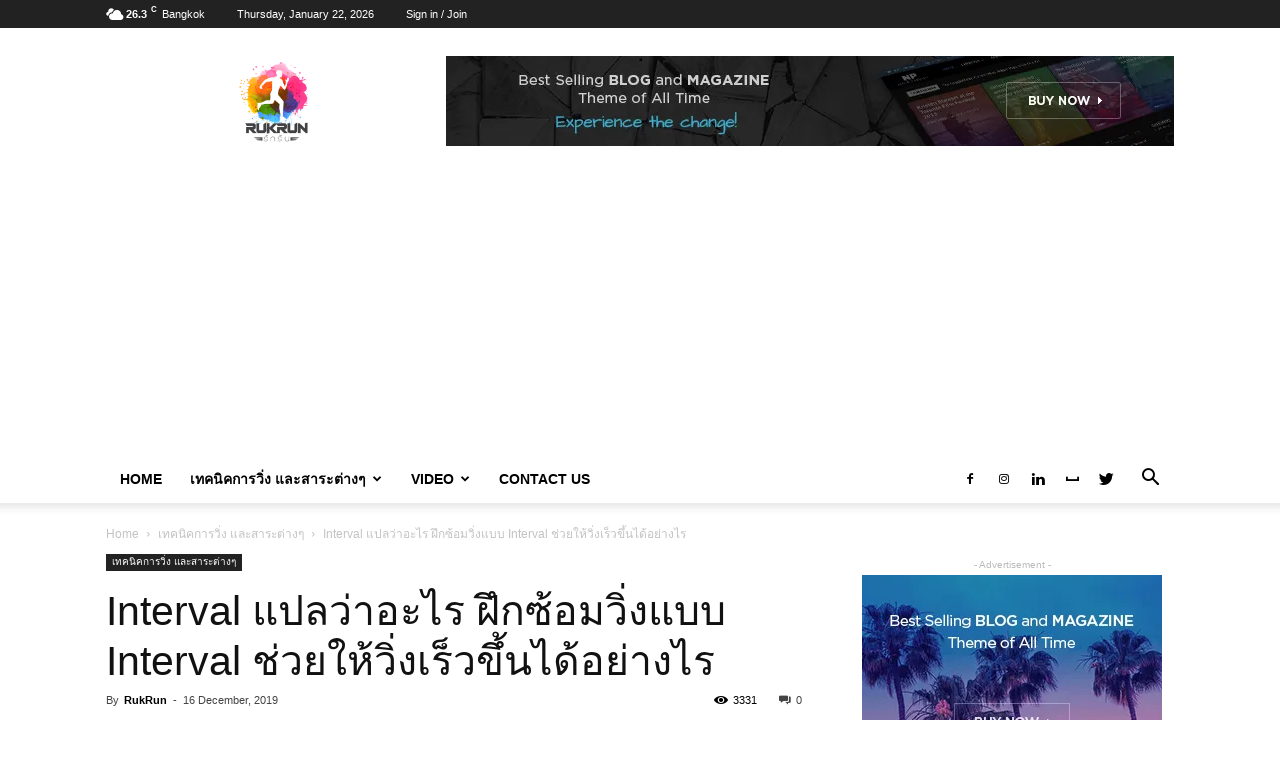

--- FILE ---
content_type: text/html; charset=UTF-8
request_url: https://www.rukrun.com/interval-%E0%B9%81%E0%B8%9B%E0%B8%A5%E0%B8%A7%E0%B9%88%E0%B8%B2%E0%B8%AD%E0%B8%B0%E0%B9%84%E0%B8%A3-%E0%B8%9D%E0%B8%B6%E0%B8%81%E0%B8%8B%E0%B9%89%E0%B8%AD%E0%B8%A1%E0%B8%A7%E0%B8%B4%E0%B9%88%E0%B8%87/
body_size: 25232
content:
<!doctype html > <!--[if IE 8]><html class="ie8" lang="en"> <![endif]--> <!--[if IE 9]><html class="ie9" lang="en"> <![endif]--> <!--[if gt IE 8]><!--><html lang="en-US"> <!--<![endif]--><head><!-- <link media="all" href="https://www.rukrun.com/wp-content/cache/autoptimize/css/autoptimize_5ead53f8c53c98834303fd53101a8af3.css" rel="stylesheet" /> -->
<link rel="stylesheet" type="text/css" href="//www.rukrun.com/wp-content/cache/wpfc-minified/d76khpw9/wh9l.css" media="all"/><title>Interval แปลว่าอะไร ฝึกซ้อมวิ่งแบบ Interval ช่วยให้วิ่งเร็วขึ้นได้อย่างไร - RukRunThai รักรัน - รักการวิ่ง รู้ทุกสิ่งเรื่องรัน</title><meta charset="UTF-8" /><meta name="viewport" content="width=device-width, initial-scale=1.0"><link rel="pingback" href="" />  <script data-cfasync="false" data-pagespeed-no-defer type="text/javascript">var gtm4wp_datalayer_name = "dataLayer";
var dataLayer = dataLayer || [];</script> <meta property="og:image" content="https://www.rukrun.com/wp-content/uploads/2019/12/C3-SS2-Interval-แปลว่าอะไร-ฝึกซ้อมวิ่งแบบ-Interval-ช่วยให้วิ่งเร็วขึ้นได้อย่างไร.jpg" /><link rel="icon" type="image/png" href="//i0.wp.com/www.rukrun.com/wp-content/uploads/2019/03/Asset-3-800x800-300x300.png"><link rel="apple-touch-icon-precomposed" sizes="76x76" href="//i0.wp.com/www.rukrun.com/wp-content/uploads/2019/03/Asset-3-800x800-300x300.png"/><link rel="apple-touch-icon-precomposed" sizes="120x120" href="//i0.wp.com/www.rukrun.com/wp-content/uploads/2019/03/Asset-3-800x800-300x300.png"/><link rel="apple-touch-icon-precomposed" sizes="152x152" href="//i0.wp.com/www.rukrun.com/wp-content/uploads/2019/03/Asset-3-800x800-300x300.png"/><link rel="apple-touch-icon-precomposed" sizes="114x114" href="//i0.wp.com/www.rukrun.com/wp-content/uploads/2019/03/Asset-3-800x800-300x300.png"/><link rel="apple-touch-icon-precomposed" sizes="144x144" href="//i0.wp.com/www.rukrun.com/wp-content/uploads/2019/03/Asset-3-800x800-300x300.png"/><meta name="description" content="Interval แปลว่าอะไร ฝึกซ้อมวิ่งแบบ Interval ช่วยให้วิ่งเร็วขึ้นได้อย่างไร การวิ่งถึงแม้จะเป็นการออกกำลังกายง่ายๆที่ทำได้ทุกเพศทุกวัย แต่ว่าจริงๆแล้วการวิ่งก็มีหลายรูปแบบขึ้นอยู่กับจุดประสงค์ในการวิ่ง นอกจากการวิ่งธรรมดาที่คนทั่วไปนิยมวิ่งกันแล้วยังมีการวิ่งอีกรูปแบบหนึ่งที่เรียกว่า “วิ่งแบบ Interval Training” ด้วย เขาว่ากันว่าวิ่งแบบนี้ช่วยลดไขมันได้ดี แถมยังช่วยฝึกร่างกายให้แข็งแกร่ง วิ่งเร็วและอึดมากขึ้น ว่าแต่มันจริงตามนั้นหรือเปล่า แล้วถ้าอยากลองฝึกวิ่งแบบนี้บ้างควรเริ่มฝึกอย่างไรดี มาลองศึกษาข้อมูลกันค่ะ"/><link rel="canonical" href="https://www.rukrun.com/interval-%e0%b9%81%e0%b8%9b%e0%b8%a5%e0%b8%a7%e0%b9%88%e0%b8%b2%e0%b8%ad%e0%b8%b0%e0%b9%84%e0%b8%a3-%e0%b8%9d%e0%b8%b6%e0%b8%81%e0%b8%8b%e0%b9%89%e0%b8%ad%e0%b8%a1%e0%b8%a7%e0%b8%b4%e0%b9%88%e0%b8%87/" /><meta property="og:locale" content="en_US" /><meta property="og:type" content="article" /><meta property="og:title" content="Interval แปลว่าอะไร ฝึกซ้อมวิ่งแบบ Interval ช่วยให้วิ่งเร็วขึ้นได้อย่างไร" /><meta property="og:description" content="การวิ่งถึงแม้จะเป็นการออกกำลังกายง่ายๆที่ทำได้ทุกเพศทุกวัย แต่ว่าจริงๆแล้วการวิ่งก็มีหลายรูปแบบขึ้นอยู่กับจุดประสงค์ในการวิ่ง นอกจากการวิ่งธรรมดาที่คนทั่วไปนิยมวิ่งกันแล้วยังมีการวิ่งอีกรูปแบบหนึ่งที่เรียกว่า “วิ่งแบบ Interval Training” ด้วย เขาว่ากันว่าวิ่งแบบนี้ช่วยลดไขมันได้ดี แถมยังช่วยฝึกร่างกายให้แข็งแกร่ง วิ่งเร็วและอึดมากขึ้น ว่าแต่มันจริงตามนั้นหรือเปล่า แล้วถ้าอยากลองฝึกวิ่งแบบนี้บ้างควรเริ่มฝึกอย่างไรดี มาลองศึกษาข้อมูลกันค่ะ" /><meta property="og:url" content="https://www.rukrun.com/interval-%e0%b9%81%e0%b8%9b%e0%b8%a5%e0%b8%a7%e0%b9%88%e0%b8%b2%e0%b8%ad%e0%b8%b0%e0%b9%84%e0%b8%a3-%e0%b8%9d%e0%b8%b6%e0%b8%81%e0%b8%8b%e0%b9%89%e0%b8%ad%e0%b8%a1%e0%b8%a7%e0%b8%b4%e0%b9%88%e0%b8%87/" /><meta property="og:site_name" content="RukRunThai รักรัน - รักการวิ่ง รู้ทุกสิ่งเรื่องรัน" /><meta property="article:publisher" content="https://www.facebook.com/rukrunthai/" /><meta property="article:tag" content="Interval" /><meta property="article:tag" content="Interval แปลว่า" /><meta property="article:section" content="เทคนิคการวิ่ง และสาระต่างๆ" /><meta property="article:published_time" content="2019-12-15T17:42:27+00:00" /><meta property="article:modified_time" content="2019-12-14T11:51:58+00:00" /><meta property="og:updated_time" content="2019-12-14T11:51:58+00:00" /><meta property="og:image" content="https://www.rukrun.com/wp-content/uploads/2019/12/C3-SS2-Interval-แปลว่าอะไร-ฝึกซ้อมวิ่งแบบ-Interval-ช่วยให้วิ่งเร็วขึ้นได้อย่างไร.jpg" /><meta property="og:image:secure_url" content="https://www.rukrun.com/wp-content/uploads/2019/12/C3-SS2-Interval-แปลว่าอะไร-ฝึกซ้อมวิ่งแบบ-Interval-ช่วยให้วิ่งเร็วขึ้นได้อย่างไร.jpg" /><meta property="og:image:width" content="960" /><meta property="og:image:height" content="960" /><meta name="twitter:card" content="summary_large_image" /><meta name="twitter:description" content="การวิ่งถึงแม้จะเป็นการออกกำลังกายง่ายๆที่ทำได้ทุกเพศทุกวัย แต่ว่าจริงๆแล้วการวิ่งก็มีหลายรูปแบบขึ้นอยู่กับจุดประสงค์ในการวิ่ง นอกจากการวิ่งธรรมดาที่คนทั่วไปนิยมวิ่งกันแล้วยังมีการวิ่งอีกรูปแบบหนึ่งที่เรียกว่า “วิ่งแบบ Interval Training” ด้วย เขาว่ากันว่าวิ่งแบบนี้ช่วยลดไขมันได้ดี แถมยังช่วยฝึกร่างกายให้แข็งแกร่ง วิ่งเร็วและอึดมากขึ้น ว่าแต่มันจริงตามนั้นหรือเปล่า แล้วถ้าอยากลองฝึกวิ่งแบบนี้บ้างควรเริ่มฝึกอย่างไรดี มาลองศึกษาข้อมูลกันค่ะ" /><meta name="twitter:title" content="Interval แปลว่าอะไร ฝึกซ้อมวิ่งแบบ Interval ช่วยให้วิ่งเร็วขึ้นได้อย่างไร" /><meta name="twitter:site" content="@RukRunThai" /><meta name="twitter:image" content="https://www.rukrun.com/wp-content/uploads/2019/12/C3-SS2-Interval-แปลว่าอะไร-ฝึกซ้อมวิ่งแบบ-Interval-ช่วยให้วิ่งเร็วขึ้นได้อย่างไร.jpg" /><meta name="twitter:creator" content="@RukRunThai" /> <script type='application/ld+json' class='yoast-schema-graph yoast-schema-graph--main'>{"@context":"https://schema.org","@graph":[{"@type":"WebSite","@id":"https://www.rukrun.com/#website","url":"https://www.rukrun.com/","name":"RukRunThai \u0e23\u0e31\u0e01\u0e23\u0e31\u0e19 - \u0e23\u0e31\u0e01\u0e01\u0e32\u0e23\u0e27\u0e34\u0e48\u0e07 \u0e23\u0e39\u0e49\u0e17\u0e38\u0e01\u0e2a\u0e34\u0e48\u0e07\u0e40\u0e23\u0e37\u0e48\u0e2d\u0e07\u0e23\u0e31\u0e19","potentialAction":{"@type":"SearchAction","target":"https://www.rukrun.com/?s={search_term_string}","query-input":"required name=search_term_string"}},{"@type":"ImageObject","@id":"https://www.rukrun.com/interval-%e0%b9%81%e0%b8%9b%e0%b8%a5%e0%b8%a7%e0%b9%88%e0%b8%b2%e0%b8%ad%e0%b8%b0%e0%b9%84%e0%b8%a3-%e0%b8%9d%e0%b8%b6%e0%b8%81%e0%b8%8b%e0%b9%89%e0%b8%ad%e0%b8%a1%e0%b8%a7%e0%b8%b4%e0%b9%88%e0%b8%87/#primaryimage","url":"https://www.rukrun.com/wp-content/uploads/2019/12/C3-SS2-Interval-\u0e41\u0e1b\u0e25\u0e27\u0e48\u0e32\u0e2d\u0e30\u0e44\u0e23-\u0e1d\u0e36\u0e01\u0e0b\u0e49\u0e2d\u0e21\u0e27\u0e34\u0e48\u0e07\u0e41\u0e1a\u0e1a-Interval-\u0e0a\u0e48\u0e27\u0e22\u0e43\u0e2b\u0e49\u0e27\u0e34\u0e48\u0e07\u0e40\u0e23\u0e47\u0e27\u0e02\u0e36\u0e49\u0e19\u0e44\u0e14\u0e49\u0e2d\u0e22\u0e48\u0e32\u0e07\u0e44\u0e23.jpg","width":960,"height":960,"caption":"Interval \u0e41\u0e1b\u0e25\u0e27\u0e48\u0e32\u0e2d\u0e30\u0e44\u0e23 \u0e1d\u0e36\u0e01\u0e0b\u0e49\u0e2d\u0e21\u0e27\u0e34\u0e48\u0e07\u0e41\u0e1a\u0e1a Interval \u0e0a\u0e48\u0e27\u0e22\u0e43\u0e2b\u0e49\u0e27\u0e34\u0e48\u0e07\u0e40\u0e23\u0e47\u0e27\u0e02\u0e36\u0e49\u0e19\u0e44\u0e14\u0e49\u0e2d\u0e22\u0e48\u0e32\u0e07\u0e44\u0e23"},{"@type":"WebPage","@id":"https://www.rukrun.com/interval-%e0%b9%81%e0%b8%9b%e0%b8%a5%e0%b8%a7%e0%b9%88%e0%b8%b2%e0%b8%ad%e0%b8%b0%e0%b9%84%e0%b8%a3-%e0%b8%9d%e0%b8%b6%e0%b8%81%e0%b8%8b%e0%b9%89%e0%b8%ad%e0%b8%a1%e0%b8%a7%e0%b8%b4%e0%b9%88%e0%b8%87/#webpage","url":"https://www.rukrun.com/interval-%e0%b9%81%e0%b8%9b%e0%b8%a5%e0%b8%a7%e0%b9%88%e0%b8%b2%e0%b8%ad%e0%b8%b0%e0%b9%84%e0%b8%a3-%e0%b8%9d%e0%b8%b6%e0%b8%81%e0%b8%8b%e0%b9%89%e0%b8%ad%e0%b8%a1%e0%b8%a7%e0%b8%b4%e0%b9%88%e0%b8%87/","inLanguage":"en-US","name":"Interval \u0e41\u0e1b\u0e25\u0e27\u0e48\u0e32\u0e2d\u0e30\u0e44\u0e23 \u0e1d\u0e36\u0e01\u0e0b\u0e49\u0e2d\u0e21\u0e27\u0e34\u0e48\u0e07\u0e41\u0e1a\u0e1a Interval \u0e0a\u0e48\u0e27\u0e22\u0e43\u0e2b\u0e49\u0e27\u0e34\u0e48\u0e07\u0e40\u0e23\u0e47\u0e27\u0e02\u0e36\u0e49\u0e19\u0e44\u0e14\u0e49\u0e2d\u0e22\u0e48\u0e32\u0e07\u0e44\u0e23 - RukRunThai \u0e23\u0e31\u0e01\u0e23\u0e31\u0e19 - \u0e23\u0e31\u0e01\u0e01\u0e32\u0e23\u0e27\u0e34\u0e48\u0e07 \u0e23\u0e39\u0e49\u0e17\u0e38\u0e01\u0e2a\u0e34\u0e48\u0e07\u0e40\u0e23\u0e37\u0e48\u0e2d\u0e07\u0e23\u0e31\u0e19","isPartOf":{"@id":"https://www.rukrun.com/#website"},"primaryImageOfPage":{"@id":"https://www.rukrun.com/interval-%e0%b9%81%e0%b8%9b%e0%b8%a5%e0%b8%a7%e0%b9%88%e0%b8%b2%e0%b8%ad%e0%b8%b0%e0%b9%84%e0%b8%a3-%e0%b8%9d%e0%b8%b6%e0%b8%81%e0%b8%8b%e0%b9%89%e0%b8%ad%e0%b8%a1%e0%b8%a7%e0%b8%b4%e0%b9%88%e0%b8%87/#primaryimage"},"datePublished":"2019-12-15T17:42:27+00:00","dateModified":"2019-12-14T11:51:58+00:00","author":{"@id":"https://www.rukrun.com/#/schema/person/dfb8e2e9fec3f19a60f1607e404bfd5c"},"description":"Interval \u0e41\u0e1b\u0e25\u0e27\u0e48\u0e32\u0e2d\u0e30\u0e44\u0e23 \u0e1d\u0e36\u0e01\u0e0b\u0e49\u0e2d\u0e21\u0e27\u0e34\u0e48\u0e07\u0e41\u0e1a\u0e1a Interval \u0e0a\u0e48\u0e27\u0e22\u0e43\u0e2b\u0e49\u0e27\u0e34\u0e48\u0e07\u0e40\u0e23\u0e47\u0e27\u0e02\u0e36\u0e49\u0e19\u0e44\u0e14\u0e49\u0e2d\u0e22\u0e48\u0e32\u0e07\u0e44\u0e23 \u0e01\u0e32\u0e23\u0e27\u0e34\u0e48\u0e07\u0e16\u0e36\u0e07\u0e41\u0e21\u0e49\u0e08\u0e30\u0e40\u0e1b\u0e47\u0e19\u0e01\u0e32\u0e23\u0e2d\u0e2d\u0e01\u0e01\u0e33\u0e25\u0e31\u0e07\u0e01\u0e32\u0e22\u0e07\u0e48\u0e32\u0e22\u0e46\u0e17\u0e35\u0e48\u0e17\u0e33\u0e44\u0e14\u0e49\u0e17\u0e38\u0e01\u0e40\u0e1e\u0e28\u0e17\u0e38\u0e01\u0e27\u0e31\u0e22 \u0e41\u0e15\u0e48\u0e27\u0e48\u0e32\u0e08\u0e23\u0e34\u0e07\u0e46\u0e41\u0e25\u0e49\u0e27\u0e01\u0e32\u0e23\u0e27\u0e34\u0e48\u0e07\u0e01\u0e47\u0e21\u0e35\u0e2b\u0e25\u0e32\u0e22\u0e23\u0e39\u0e1b\u0e41\u0e1a\u0e1a\u0e02\u0e36\u0e49\u0e19\u0e2d\u0e22\u0e39\u0e48\u0e01\u0e31\u0e1a\u0e08\u0e38\u0e14\u0e1b\u0e23\u0e30\u0e2a\u0e07\u0e04\u0e4c\u0e43\u0e19\u0e01\u0e32\u0e23\u0e27\u0e34\u0e48\u0e07 \u0e19\u0e2d\u0e01\u0e08\u0e32\u0e01\u0e01\u0e32\u0e23\u0e27\u0e34\u0e48\u0e07\u0e18\u0e23\u0e23\u0e21\u0e14\u0e32\u0e17\u0e35\u0e48\u0e04\u0e19\u0e17\u0e31\u0e48\u0e27\u0e44\u0e1b\u0e19\u0e34\u0e22\u0e21\u0e27\u0e34\u0e48\u0e07\u0e01\u0e31\u0e19\u0e41\u0e25\u0e49\u0e27\u0e22\u0e31\u0e07\u0e21\u0e35\u0e01\u0e32\u0e23\u0e27\u0e34\u0e48\u0e07\u0e2d\u0e35\u0e01\u0e23\u0e39\u0e1b\u0e41\u0e1a\u0e1a\u0e2b\u0e19\u0e36\u0e48\u0e07\u0e17\u0e35\u0e48\u0e40\u0e23\u0e35\u0e22\u0e01\u0e27\u0e48\u0e32 \u201c\u0e27\u0e34\u0e48\u0e07\u0e41\u0e1a\u0e1a Interval Training\u201d \u0e14\u0e49\u0e27\u0e22 \u0e40\u0e02\u0e32\u0e27\u0e48\u0e32\u0e01\u0e31\u0e19\u0e27\u0e48\u0e32\u0e27\u0e34\u0e48\u0e07\u0e41\u0e1a\u0e1a\u0e19\u0e35\u0e49\u0e0a\u0e48\u0e27\u0e22\u0e25\u0e14\u0e44\u0e02\u0e21\u0e31\u0e19\u0e44\u0e14\u0e49\u0e14\u0e35 \u0e41\u0e16\u0e21\u0e22\u0e31\u0e07\u0e0a\u0e48\u0e27\u0e22\u0e1d\u0e36\u0e01\u0e23\u0e48\u0e32\u0e07\u0e01\u0e32\u0e22\u0e43\u0e2b\u0e49\u0e41\u0e02\u0e47\u0e07\u0e41\u0e01\u0e23\u0e48\u0e07 \u0e27\u0e34\u0e48\u0e07\u0e40\u0e23\u0e47\u0e27\u0e41\u0e25\u0e30\u0e2d\u0e36\u0e14\u0e21\u0e32\u0e01\u0e02\u0e36\u0e49\u0e19 \u0e27\u0e48\u0e32\u0e41\u0e15\u0e48\u0e21\u0e31\u0e19\u0e08\u0e23\u0e34\u0e07\u0e15\u0e32\u0e21\u0e19\u0e31\u0e49\u0e19\u0e2b\u0e23\u0e37\u0e2d\u0e40\u0e1b\u0e25\u0e48\u0e32 \u0e41\u0e25\u0e49\u0e27\u0e16\u0e49\u0e32\u0e2d\u0e22\u0e32\u0e01\u0e25\u0e2d\u0e07\u0e1d\u0e36\u0e01\u0e27\u0e34\u0e48\u0e07\u0e41\u0e1a\u0e1a\u0e19\u0e35\u0e49\u0e1a\u0e49\u0e32\u0e07\u0e04\u0e27\u0e23\u0e40\u0e23\u0e34\u0e48\u0e21\u0e1d\u0e36\u0e01\u0e2d\u0e22\u0e48\u0e32\u0e07\u0e44\u0e23\u0e14\u0e35 \u0e21\u0e32\u0e25\u0e2d\u0e07\u0e28\u0e36\u0e01\u0e29\u0e32\u0e02\u0e49\u0e2d\u0e21\u0e39\u0e25\u0e01\u0e31\u0e19\u0e04\u0e48\u0e30"},{"@type":["Person"],"@id":"https://www.rukrun.com/#/schema/person/dfb8e2e9fec3f19a60f1607e404bfd5c","name":"RukRun","image":{"@type":"ImageObject","@id":"https://www.rukrun.com/#authorlogo","url":"https://secure.gravatar.com/avatar/2ba77b114de9513d31d5a2290054b436?s=96&d=mm&r=g","caption":"RukRun"},"sameAs":[]}]}</script> <link rel="alternate" type="application/rss+xml" title="RukRunThai รักรัน - รักการวิ่ง รู้ทุกสิ่งเรื่องรัน &raquo; Feed" href="https://www.rukrun.com/feed/" /><link rel="alternate" type="application/rss+xml" title="RukRunThai รักรัน - รักการวิ่ง รู้ทุกสิ่งเรื่องรัน &raquo; Comments Feed" href="https://www.rukrun.com/comments/feed/" /> <script src='//www.rukrun.com/wp-content/cache/wpfc-minified/fsa2gkhj/ae5tf.js' type="text/javascript"></script>
<!-- <script type='text/javascript' src='https://www.rukrun.com/wp-includes/js/jquery/jquery.js?ver=1.12.4'></script> --> <link rel='https://api.w.org/' href='https://www.rukrun.com/wp-json/' /><link rel="EditURI" type="application/rsd+xml" title="RSD" href="https://www.rukrun.com/xmlrpc.php?rsd" /><link rel="wlwmanifest" type="application/wlwmanifest+xml" href="https://www.rukrun.com/wp-includes/wlwmanifest.xml" /><meta name="generator" content="WordPress 5.1.21" /><link rel='shortlink' href='https://www.rukrun.com/?p=1534' /><link rel="alternate" type="application/json+oembed" href="https://www.rukrun.com/wp-json/oembed/1.0/embed?url=https%3A%2F%2Fwww.rukrun.com%2Finterval-%25e0%25b9%2581%25e0%25b8%259b%25e0%25b8%25a5%25e0%25b8%25a7%25e0%25b9%2588%25e0%25b8%25b2%25e0%25b8%25ad%25e0%25b8%25b0%25e0%25b9%2584%25e0%25b8%25a3-%25e0%25b8%259d%25e0%25b8%25b6%25e0%25b8%2581%25e0%25b8%258b%25e0%25b9%2589%25e0%25b8%25ad%25e0%25b8%25a1%25e0%25b8%25a7%25e0%25b8%25b4%25e0%25b9%2588%25e0%25b8%2587%2F" /><link rel="alternate" type="text/xml+oembed" href="https://www.rukrun.com/wp-json/oembed/1.0/embed?url=https%3A%2F%2Fwww.rukrun.com%2Finterval-%25e0%25b9%2581%25e0%25b8%259b%25e0%25b8%25a5%25e0%25b8%25a7%25e0%25b9%2588%25e0%25b8%25b2%25e0%25b8%25ad%25e0%25b8%25b0%25e0%25b9%2584%25e0%25b8%25a3-%25e0%25b8%259d%25e0%25b8%25b6%25e0%25b8%2581%25e0%25b8%258b%25e0%25b9%2589%25e0%25b8%25ad%25e0%25b8%25a1%25e0%25b8%25a7%25e0%25b8%25b4%25e0%25b9%2588%25e0%25b8%2587%2F&#038;format=xml" />  <script async src="https://pagead2.googlesyndication.com/pagead/js/adsbygoogle.js?client=ca-pub-8462878849560549" crossorigin="anonymous"></script>  <script>!function(f,b,e,v,n,t,s)
{if(f.fbq)return;n=f.fbq=function(){n.callMethod?
n.callMethod.apply(n,arguments):n.queue.push(arguments)};
if(!f._fbq)f._fbq=n;n.push=n;n.loaded=!0;n.version='2.0';
n.queue=[];t=b.createElement(e);t.async=!0;
t.src=v;s=b.getElementsByTagName(e)[0];
s.parentNode.insertBefore(t,s)}(window, document,'script',
'https://connect.facebook.net/en_US/fbevents.js');
fbq('init', '689772614771170');
fbq('track', 'PageView');</script> <noscript><img height="1" width="1" style="display:none"
src="https://www.facebook.com/tr?id=689772614771170&ev=PageView&noscript=1"
/></noscript>  <script data-cfasync="false" data-pagespeed-no-defer type="text/javascript">var dataLayer_content = {"pagePostType":"post","pagePostType2":"single-post","pageCategory":["%e0%b9%80%e0%b8%97%e0%b8%84%e0%b8%99%e0%b8%b4%e0%b8%84%e0%b8%81%e0%b8%b2%e0%b8%a3%e0%b8%a7%e0%b8%b4%e0%b9%88%e0%b8%87-%e0%b9%81%e0%b8%a5%e0%b8%b0%e0%b8%aa%e0%b8%b2%e0%b8%a3%e0%b8%b0%e0%b8%95%e0%b9%88"],"pageAttributes":["interval","interval-%e0%b9%81%e0%b8%9b%e0%b8%a5%e0%b8%a7%e0%b9%88%e0%b8%b2"],"pagePostAuthor":"RukRun"};
dataLayer.push( dataLayer_content );</script> <script data-cfasync="false">(function(w,d,s,l,i){w[l]=w[l]||[];w[l].push({'gtm.start':
new Date().getTime(),event:'gtm.js'});var f=d.getElementsByTagName(s)[0],
j=d.createElement(s),dl=l!='dataLayer'?'&l='+l:'';j.async=true;j.src=
'//www.googletagmanager.com/gtm.'+'js?id='+i+dl;f.parentNode.insertBefore(j,f);
})(window,document,'script','dataLayer','GTM-5PKB7S3');</script>  <!--[if lt IE 9]><script src="https://cdnjs.cloudflare.com/ajax/libs/html5shiv/3.7.3/html5shiv.js"></script><![endif]--><meta name="generator" content="Powered by Slider Revolution 5.4.8.3 - responsive, Mobile-Friendly Slider Plugin for WordPress with comfortable drag and drop interface." />  <script>var tdBlocksArray = []; //here we store all the items for the current page
//td_block class - each ajax block uses a object of this class for requests
function tdBlock() {
this.id = '';
this.block_type = 1; //block type id (1-234 etc)
this.atts = '';
this.td_column_number = '';
this.td_current_page = 1; //
this.post_count = 0; //from wp
this.found_posts = 0; //from wp
this.max_num_pages = 0; //from wp
this.td_filter_value = ''; //current live filter value
this.is_ajax_running = false;
this.td_user_action = ''; // load more or infinite loader (used by the animation)
this.header_color = '';
this.ajax_pagination_infinite_stop = ''; //show load more at page x
}
// td_js_generator - mini detector
(function(){
var htmlTag = document.getElementsByTagName("html")[0];
if ( navigator.userAgent.indexOf("MSIE 10.0") > -1 ) {
htmlTag.className += ' ie10';
}
if ( !!navigator.userAgent.match(/Trident.*rv\:11\./) ) {
htmlTag.className += ' ie11';
}
if ( navigator.userAgent.indexOf("Edge") > -1 ) {
htmlTag.className += ' ieEdge';
}
if ( /(iPad|iPhone|iPod)/g.test(navigator.userAgent) ) {
htmlTag.className += ' td-md-is-ios';
}
var user_agent = navigator.userAgent.toLowerCase();
if ( user_agent.indexOf("android") > -1 ) {
htmlTag.className += ' td-md-is-android';
}
if ( -1 !== navigator.userAgent.indexOf('Mac OS X')  ) {
htmlTag.className += ' td-md-is-os-x';
}
if ( /chrom(e|ium)/.test(navigator.userAgent.toLowerCase()) ) {
htmlTag.className += ' td-md-is-chrome';
}
if ( -1 !== navigator.userAgent.indexOf('Firefox') ) {
htmlTag.className += ' td-md-is-firefox';
}
if ( -1 !== navigator.userAgent.indexOf('Safari') && -1 === navigator.userAgent.indexOf('Chrome') ) {
htmlTag.className += ' td-md-is-safari';
}
if( -1 !== navigator.userAgent.indexOf('IEMobile') ){
htmlTag.className += ' td-md-is-iemobile';
}
})();
var tdLocalCache = {};
( function () {
"use strict";
tdLocalCache = {
data: {},
remove: function (resource_id) {
delete tdLocalCache.data[resource_id];
},
exist: function (resource_id) {
return tdLocalCache.data.hasOwnProperty(resource_id) && tdLocalCache.data[resource_id] !== null;
},
get: function (resource_id) {
return tdLocalCache.data[resource_id];
},
set: function (resource_id, cachedData) {
tdLocalCache.remove(resource_id);
tdLocalCache.data[resource_id] = cachedData;
}
};
})();
var tds_login_sing_in_widget="show";
var td_viewport_interval_list=[{"limitBottom":767,"sidebarWidth":228},{"limitBottom":1018,"sidebarWidth":300},{"limitBottom":1140,"sidebarWidth":324}];
var td_animation_stack_effect="type0";
var tds_animation_stack=true;
var td_animation_stack_specific_selectors=".entry-thumb, img";
var td_animation_stack_general_selectors=".td-animation-stack img, .td-animation-stack .entry-thumb, .post img";
var td_ajax_url="https:\/\/www.rukrun.com\/wp-admin\/admin-ajax.php?td_theme_name=Newspaper&v=9.6";
var td_get_template_directory_uri="https:\/\/www.rukrun.com\/wp-content\/themes\/Newspaper";
var tds_snap_menu="smart_snap_always";
var tds_logo_on_sticky="show_header_logo";
var tds_header_style="";
var td_please_wait="Please wait...";
var td_email_user_pass_incorrect="User or password incorrect!";
var td_email_user_incorrect="Email or username incorrect!";
var td_email_incorrect="Email incorrect!";
var tds_more_articles_on_post_enable="show";
var tds_more_articles_on_post_time_to_wait="";
var tds_more_articles_on_post_pages_distance_from_top=0;
var tds_theme_color_site_wide="#4db2ec";
var tds_smart_sidebar="enabled";
var tdThemeName="Newspaper";
var td_magnific_popup_translation_tPrev="Previous (Left arrow key)";
var td_magnific_popup_translation_tNext="Next (Right arrow key)";
var td_magnific_popup_translation_tCounter="%curr% of %total%";
var td_magnific_popup_translation_ajax_tError="The content from %url% could not be loaded.";
var td_magnific_popup_translation_image_tError="The image #%curr% could not be loaded.";
var tdDateNamesI18n={"month_names":["January","February","March","April","May","June","July","August","September","October","November","December"],"month_names_short":["Jan","Feb","Mar","Apr","May","Jun","Jul","Aug","Sep","Oct","Nov","Dec"],"day_names":["Sunday","Monday","Tuesday","Wednesday","Thursday","Friday","Saturday"],"day_names_short":["Sun","Mon","Tue","Wed","Thu","Fri","Sat"]};
var td_ad_background_click_link="";
var td_ad_background_click_target="";</script> <style>.block-title > span,
.block-title > span > a,
.block-title > a,
.block-title > label,
.widgettitle,
.widgettitle:after,
.td-trending-now-title,
.td-trending-now-wrapper:hover .td-trending-now-title,
.wpb_tabs li.ui-tabs-active a,
.wpb_tabs li:hover a,
.vc_tta-container .vc_tta-color-grey.vc_tta-tabs-position-top.vc_tta-style-classic .vc_tta-tabs-container .vc_tta-tab.vc_active > a,
.vc_tta-container .vc_tta-color-grey.vc_tta-tabs-position-top.vc_tta-style-classic .vc_tta-tabs-container .vc_tta-tab:hover > a,
.td_block_template_1 .td-related-title .td-cur-simple-item,
.woocommerce .product .products h2:not(.woocommerce-loop-product__title),
.td-subcat-filter .td-subcat-dropdown:hover .td-subcat-more,
.td-weather-information:before,
.td-weather-week:before,
.td_block_exchange .td-exchange-header:before,
.td-theme-wrap .td_block_template_3 .td-block-title > *,
.td-theme-wrap .td_block_template_4 .td-block-title > *,
.td-theme-wrap .td_block_template_7 .td-block-title > *,
.td-theme-wrap .td_block_template_9 .td-block-title:after,
.td-theme-wrap .td_block_template_10 .td-block-title::before,
.td-theme-wrap .td_block_template_11 .td-block-title::before,
.td-theme-wrap .td_block_template_11 .td-block-title::after,
.td-theme-wrap .td_block_template_14 .td-block-title,
.td-theme-wrap .td_block_template_15 .td-block-title:before,
.td-theme-wrap .td_block_template_17 .td-block-title:before {
background-color: #222222;
}
.woocommerce div.product .woocommerce-tabs ul.tabs li.active {
background-color: #222222 !important;
}
.block-title,
.td_block_template_1 .td-related-title,
.wpb_tabs .wpb_tabs_nav,
.vc_tta-container .vc_tta-color-grey.vc_tta-tabs-position-top.vc_tta-style-classic .vc_tta-tabs-container,
.woocommerce div.product .woocommerce-tabs ul.tabs:before,
.td-theme-wrap .td_block_template_5 .td-block-title > *,
.td-theme-wrap .td_block_template_17 .td-block-title,
.td-theme-wrap .td_block_template_17 .td-block-title::before {
border-color: #222222;
}
.td-theme-wrap .td_block_template_4 .td-block-title > *:before,
.td-theme-wrap .td_block_template_17 .td-block-title::after {
border-color: #222222 transparent transparent transparent;
}
.td-theme-wrap .td_block_template_4 .td-related-title .td-cur-simple-item:before {
border-color: #222222 transparent transparent transparent !important;
}
.td-footer-wrapper,
.td-footer-wrapper .td_block_template_7 .td-block-title > *,
.td-footer-wrapper .td_block_template_17 .td-block-title,
.td-footer-wrapper .td-block-title-wrap .td-wrapper-pulldown-filter {
background-color: #000000;
}
.td-footer-wrapper::before {
background-image: url('//i0.wp.com/www.rukrun.com/wp-content/uploads/2019/03/8.jpg');
}
.td-footer-wrapper::before {
background-size: cover;
}
.td-footer-wrapper::before {
background-position: center center;
}
.td-footer-wrapper::before {
opacity: 0.1;
}
.td-menu-background,
.td-search-background {
background-image: url('//i0.wp.com/www.rukrun.com/wp-content/uploads/2019/03/8.jpg');
}
.white-popup-block:before {
background-image: url('//i0.wp.com/www.rukrun.com/wp-content/uploads/2019/03/8.jpg');
}</style> <script async src="https://www.googletagmanager.com/gtag/js?id=UA-138243463-1"></script> <script>window.dataLayer = window.dataLayer || [];
function gtag(){dataLayer.push(arguments);}
gtag('js', new Date());
gtag('config', 'UA-138243463-1');</script> <script type="application/ld+json">{
"@context": "http://schema.org",
"@type": "BreadcrumbList",
"itemListElement": [
{
"@type": "ListItem",
"position": 1,
"item": {
"@type": "WebSite",
"@id": "https://www.rukrun.com/",
"name": "Home"
}
},
{
"@type": "ListItem",
"position": 2,
"item": {
"@type": "WebPage",
"@id": "https://www.rukrun.com/%e0%b9%80%e0%b8%97%e0%b8%84%e0%b8%99%e0%b8%b4%e0%b8%84%e0%b8%81%e0%b8%b2%e0%b8%a3%e0%b8%a7%e0%b8%b4%e0%b9%88%e0%b8%87-%e0%b9%81%e0%b8%a5%e0%b8%b0%e0%b8%aa%e0%b8%b2%e0%b8%a3%e0%b8%b0%e0%b8%95%e0%b9%88/",
"name": "เทคนิคการวิ่ง และสาระต่างๆ"
}
}
,{
"@type": "ListItem",
"position": 3,
"item": {
"@type": "WebPage",
"@id": "https://www.rukrun.com/interval-%e0%b9%81%e0%b8%9b%e0%b8%a5%e0%b8%a7%e0%b9%88%e0%b8%b2%e0%b8%ad%e0%b8%b0%e0%b9%84%e0%b8%a3-%e0%b8%9d%e0%b8%b6%e0%b8%81%e0%b8%8b%e0%b9%89%e0%b8%ad%e0%b8%a1%e0%b8%a7%e0%b8%b4%e0%b9%88%e0%b8%87/",
"name": "Interval แปลว่าอะไร ฝึกซ้อมวิ่งแบบ Interval ช่วยให้วิ่งเร็วขึ้นได้อย่างไร"                                
}
}    
]
}</script> <link rel="icon" href="//i0.wp.com/www.rukrun.com/wp-content/uploads/2019/04/cropped-logo_Final-ตัดขอบสีขาว-300x300-1-32x32.png" sizes="32x32" /><link rel="icon" href="//i0.wp.com/www.rukrun.com/wp-content/uploads/2019/04/cropped-logo_Final-ตัดขอบสีขาว-300x300-1-192x192.png" sizes="192x192" /><link rel="apple-touch-icon-precomposed" href="//i0.wp.com/www.rukrun.com/wp-content/uploads/2019/04/cropped-logo_Final-ตัดขอบสีขาว-300x300-1-180x180.png" /><meta name="msapplication-TileImage" content="https://www.rukrun.com/wp-content/uploads/2019/04/cropped-logo_Final-ตัดขอบสีขาว-300x300-1-270x270.png" /> <script type="text/javascript">function setREVStartSize(e){									
try{ e.c=jQuery(e.c);var i=jQuery(window).width(),t=9999,r=0,n=0,l=0,f=0,s=0,h=0;
if(e.responsiveLevels&&(jQuery.each(e.responsiveLevels,function(e,f){f>i&&(t=r=f,l=e),i>f&&f>r&&(r=f,n=e)}),t>r&&(l=n)),f=e.gridheight[l]||e.gridheight[0]||e.gridheight,s=e.gridwidth[l]||e.gridwidth[0]||e.gridwidth,h=i/s,h=h>1?1:h,f=Math.round(h*f),"fullscreen"==e.sliderLayout){var u=(e.c.width(),jQuery(window).height());if(void 0!=e.fullScreenOffsetContainer){var c=e.fullScreenOffsetContainer.split(",");if (c) jQuery.each(c,function(e,i){u=jQuery(i).length>0?u-jQuery(i).outerHeight(!0):u}),e.fullScreenOffset.split("%").length>1&&void 0!=e.fullScreenOffset&&e.fullScreenOffset.length>0?u-=jQuery(window).height()*parseInt(e.fullScreenOffset,0)/100:void 0!=e.fullScreenOffset&&e.fullScreenOffset.length>0&&(u-=parseInt(e.fullScreenOffset,0))}f=u}else void 0!=e.minHeight&&f<e.minHeight&&(f=e.minHeight);e.c.closest(".rev_slider_wrapper").css({height:f})					
}catch(d){console.log("Failure at Presize of Slider:"+d)}						
};</script> </head><body class="post-template-default single single-post postid-1534 single-format-standard interval-- global-block-template-1 td-animation-stack-type0 td-full-layout" itemscope="itemscope" itemtype="https://schema.org/WebPage"><div class="td-scroll-up"><i class="td-icon-menu-up"></i></div><div class="td-menu-background"></div><div id="td-mobile-nav"><div class="td-mobile-container"><div class="td-menu-socials-wrap"><div class="td-menu-socials"> <span class="td-social-icon-wrap"> <a target="_blank" href="https://www.facebook.com/RukRun-%E0%B8%A3%E0%B8%B1%E0%B8%81%E0%B8%A3%E0%B8%B1%E0%B8%99-529614087543813/?modal=admin_todo_tour" title="Facebook"> <i class="td-icon-font td-icon-facebook"></i> </a> </span> <span class="td-social-icon-wrap"> <a target="_blank" href="https://www.instagram.com/rukrunthai" title="Instagram"> <i class="td-icon-font td-icon-instagram"></i> </a> </span> <span class="td-social-icon-wrap"> <a target="_blank" href="https://www.linkedin.com/in/ruk-run-a08a8b182" title="Linkedin"> <i class="td-icon-font td-icon-linkedin"></i> </a> </span> <span class="td-social-icon-wrap"> <a target="_blank" href="https://myspace.com/rukrunthai" title="Myspace"> <i class="td-icon-font td-icon-myspace"></i> </a> </span> <span class="td-social-icon-wrap"> <a target="_blank" href="https://twitter.com/RukRunThai" title="Twitter"> <i class="td-icon-font td-icon-twitter"></i> </a> </span></div><div class="td-mobile-close"> <a href="#"><i class="td-icon-close-mobile"></i></a></div></div><div class="td-menu-login-section"><div class="td-guest-wrap"><div class="td-menu-avatar"><div class="td-avatar-container"><noscript><img alt='' src='https://secure.gravatar.com/avatar/?s=80&#038;d=mm&#038;r=g' srcset='https://secure.gravatar.com/avatar/?s=160&#038;d=mm&#038;r=g 2x' class='avatar avatar-80 photo avatar-default' height='80' width='80' /></noscript><img alt='' src='data:image/svg+xml,%3Csvg%20xmlns=%22http://www.w3.org/2000/svg%22%20viewBox=%220%200%2080%2080%22%3E%3C/svg%3E' data-src='https://secure.gravatar.com/avatar/?s=80&#038;d=mm&#038;r=g' data-srcset='https://secure.gravatar.com/avatar/?s=160&#038;d=mm&#038;r=g 2x' class='lazyload avatar avatar-80 photo avatar-default' height='80' width='80' /></div></div><div class="td-menu-login"><a id="login-link-mob">Sign in</a></div></div></div><div class="td-mobile-content"><div class="menu-td-demo-header-menu-container"><ul id="menu-td-demo-header-menu" class="td-mobile-main-menu"><li id="menu-item-399" class="menu-item menu-item-type-post_type menu-item-object-page menu-item-home menu-item-first menu-item-399"><a href="https://www.rukrun.com/">Home</a></li><li id="menu-item-406" class="menu-item menu-item-type-post_type menu-item-object-page menu-item-406"><a href="https://www.rukrun.com/blog-%e0%b8%9a%e0%b8%97%e0%b8%84%e0%b8%a7%e0%b8%b2%e0%b8%a1/">เทคนิคการวิ่ง และสาระต่างๆ</a></li><li id="menu-item-403" class="menu-item menu-item-type-custom menu-item-object-custom menu-item-403"><a href="#">Video</a></li><li id="menu-item-494" class="menu-item menu-item-type-post_type menu-item-object-page menu-item-494"><a href="https://www.rukrun.com/contact-us-%e0%b8%95%e0%b8%b4%e0%b8%94%e0%b8%95%e0%b9%88%e0%b8%ad%e0%b9%80%e0%b8%a3%e0%b8%b2/">Contact Us</a></li></ul></div></div></div><div id="login-form-mobile" class="td-register-section"><div id="td-login-mob" class="td-login-animation td-login-hide-mob"><div class="td-login-close"> <a href="#" class="td-back-button"><i class="td-icon-read-down"></i></a><div class="td-login-title">Sign in</div><div class="td-mobile-close"> <a href="#"><i class="td-icon-close-mobile"></i></a></div></div><div class="td-login-form-wrap"><div class="td-login-panel-title"><span>Welcome!</span>Log into your account</div><div class="td_display_err"></div><div class="td-login-inputs"><input class="td-login-input" type="text" name="login_email" id="login_email-mob" value="" required><label>your username</label></div><div class="td-login-inputs"><input class="td-login-input" type="password" name="login_pass" id="login_pass-mob" value="" required><label>your password</label></div> <input type="button" name="login_button" id="login_button-mob" class="td-login-button" value="LOG IN"><div class="td-login-info-text"> <a href="#" id="forgot-pass-link-mob">Forgot your password?</a></div></div></div><div id="td-forgot-pass-mob" class="td-login-animation td-login-hide-mob"><div class="td-forgot-pass-close"> <a href="#" class="td-back-button"><i class="td-icon-read-down"></i></a><div class="td-login-title">Password recovery</div></div><div class="td-login-form-wrap"><div class="td-login-panel-title">Recover your password</div><div class="td_display_err"></div><div class="td-login-inputs"><input class="td-login-input" type="text" name="forgot_email" id="forgot_email-mob" value="" required><label>your email</label></div> <input type="button" name="forgot_button" id="forgot_button-mob" class="td-login-button" value="Send My Pass"></div></div></div></div><div class="td-search-background"></div><div class="td-search-wrap-mob"><div class="td-drop-down-search" aria-labelledby="td-header-search-button"><form method="get" class="td-search-form" action="https://www.rukrun.com/"><div class="td-search-close"> <a href="#"><i class="td-icon-close-mobile"></i></a></div><div role="search" class="td-search-input"> <span>Search</span> <input id="td-header-search-mob" type="text" value="" name="s" autocomplete="off" /></div></form><div id="td-aj-search-mob"></div></div></div><div id="td-outer-wrap" class="td-theme-wrap"><div class="tdc-header-wrap "><div class="td-header-wrap td-header-style-1 "><div class="td-header-top-menu-full td-container-wrap "><div class="td-container td-header-row td-header-top-menu"><div class="top-bar-style-1"><div class="td-header-sp-top-menu"><div class="td-weather-top-widget" id="td_top_weather_uid"> <i class="td-icons broken-clouds-n"></i><div class="td-weather-now" data-block-uid="td_top_weather_uid"> <span class="td-big-degrees">26.3</span> <span class="td-weather-unit">C</span></div><div class="td-weather-header"><div class="td-weather-city">Bangkok</div></div></div><div class="td_data_time"><div > Thursday, January 22, 2026</div></div><ul class="top-header-menu td_ul_login"><li class="menu-item"><a class="td-login-modal-js menu-item" href="#login-form" data-effect="mpf-td-login-effect">Sign in / Join</a><span class="td-sp-ico-login td_sp_login_ico_style"></span></li></ul></div><div class="td-header-sp-top-widget"></div></div><div  id="login-form" class="white-popup-block mfp-hide mfp-with-anim"><div class="td-login-wrap"> <a href="#" class="td-back-button"><i class="td-icon-modal-back"></i></a><div id="td-login-div" class="td-login-form-div td-display-block"><div class="td-login-panel-title">Sign in</div><div class="td-login-panel-descr">Welcome! Log into your account</div><div class="td_display_err"></div><div class="td-login-inputs"><input class="td-login-input" type="text" name="login_email" id="login_email" value="" required><label>your username</label></div><div class="td-login-inputs"><input class="td-login-input" type="password" name="login_pass" id="login_pass" value="" required><label>your password</label></div> <input type="button" name="login_button" id="login_button" class="wpb_button btn td-login-button" value="Login"><div class="td-login-info-text"><a href="#" id="forgot-pass-link">Forgot your password? Get help</a></div></div><div id="td-forgot-pass-div" class="td-login-form-div td-display-none"><div class="td-login-panel-title">Password recovery</div><div class="td-login-panel-descr">Recover your password</div><div class="td_display_err"></div><div class="td-login-inputs"><input class="td-login-input" type="text" name="forgot_email" id="forgot_email" value="" required><label>your email</label></div> <input type="button" name="forgot_button" id="forgot_button" class="wpb_button btn td-login-button" value="Send My Password"><div class="td-login-info-text">A password will be e-mailed to you.</div></div></div></div></div></div><div class="td-banner-wrap-full td-logo-wrap-full td-container-wrap "><div class="td-container td-header-row td-header-header"><div class="td-header-sp-logo"> <a class="td-main-logo" href="https://www.rukrun.com/"> <noscript><img class="td-retina-data" data-retina="https://www.rukrun.com/wp-content/uploads/2019/03/Asset-3-800x800-300x300.png" src="//i0.wp.com/www.rukrun.com/wp-content/uploads/2019/03/Asset-3-800x800-300x300.png" alt=""/></noscript><img class="lazyload td-retina-data" data-retina="https://www.rukrun.com/wp-content/uploads/2019/03/Asset-3-800x800-300x300.png" src='data:image/svg+xml,%3Csvg%20xmlns=%22http://www.w3.org/2000/svg%22%20viewBox=%220%200%20210%20140%22%3E%3C/svg%3E' data-src="//i0.wp.com/www.rukrun.com/wp-content/uploads/2019/03/Asset-3-800x800-300x300.png" alt=""/> <span class="td-visual-hidden">RukRunThai รักรัน &#8211; รักการวิ่ง รู้ทุกสิ่งเรื่องรัน</span> </a></div><div class="td-header-sp-recs"><div class="td-header-rec-wrap"><div class="td-a-rec td-a-rec-id-header  td_uid_1_69725270b5d3e_rand td_block_template_1"><div class="td-all-devices"><a href="#" target="_blank"><noscript><img src="//i0.wp.com/www.rukrun.com/wp-content/uploads/2019/03/newspaper-rec728.jpg"/></noscript><img class="lazyload" src='data:image/svg+xml,%3Csvg%20xmlns=%22http://www.w3.org/2000/svg%22%20viewBox=%220%200%20210%20140%22%3E%3C/svg%3E' data-src="//i0.wp.com/www.rukrun.com/wp-content/uploads/2019/03/newspaper-rec728.jpg"/></a></div></div></div></div></div></div><div class="td-header-menu-wrap-full td-container-wrap "><div class="td-header-menu-wrap td-header-gradient "><div class="td-container td-header-row td-header-main-menu"><div id="td-header-menu" role="navigation"><div id="td-top-mobile-toggle"><a href="#"><i class="td-icon-font td-icon-mobile"></i></a></div><div class="td-main-menu-logo td-logo-in-header"> <a class="td-mobile-logo td-sticky-header" href="https://www.rukrun.com/"> <noscript><img class="td-retina-data" data-retina="https://www.rukrun.com/wp-content/uploads/2019/04/Asset-2@1000x1000-jpg-ย่อขนาด.jpg" src="//i0.wp.com/www.rukrun.com/wp-content/uploads/2019/04/Asset-2@1000x1000-jpg-ย่อขนาด.jpg" alt=""/></noscript><img class="lazyload td-retina-data" data-retina="https://www.rukrun.com/wp-content/uploads/2019/04/Asset-2@1000x1000-jpg-ย่อขนาด.jpg" src='data:image/svg+xml,%3Csvg%20xmlns=%22http://www.w3.org/2000/svg%22%20viewBox=%220%200%20210%20140%22%3E%3C/svg%3E' data-src="//i0.wp.com/www.rukrun.com/wp-content/uploads/2019/04/Asset-2@1000x1000-jpg-ย่อขนาด.jpg" alt=""/> </a> <a class="td-header-logo td-sticky-header" href="https://www.rukrun.com/"> <noscript><img class="td-retina-data" data-retina="https://www.rukrun.com/wp-content/uploads/2019/03/Asset-3-800x800-300x300.png" src="//i0.wp.com/www.rukrun.com/wp-content/uploads/2019/03/Asset-3-800x800-300x300.png" alt=""/></noscript><img class="lazyload td-retina-data" data-retina="https://www.rukrun.com/wp-content/uploads/2019/03/Asset-3-800x800-300x300.png" src='data:image/svg+xml,%3Csvg%20xmlns=%22http://www.w3.org/2000/svg%22%20viewBox=%220%200%20210%20140%22%3E%3C/svg%3E' data-src="//i0.wp.com/www.rukrun.com/wp-content/uploads/2019/03/Asset-3-800x800-300x300.png" alt=""/> </a></div><div class="menu-td-demo-header-menu-container"><ul id="menu-td-demo-header-menu-1" class="sf-menu"><li class="menu-item menu-item-type-post_type menu-item-object-page menu-item-home menu-item-first td-menu-item td-normal-menu menu-item-399"><a href="https://www.rukrun.com/">Home</a></li><li class="menu-item menu-item-type-post_type menu-item-object-page td-menu-item td-mega-menu menu-item-406"><a href="https://www.rukrun.com/blog-%e0%b8%9a%e0%b8%97%e0%b8%84%e0%b8%a7%e0%b8%b2%e0%b8%a1/">เทคนิคการวิ่ง และสาระต่างๆ</a><ul class="sub-menu"><li id="menu-item-0" class="menu-item-0"><div class="td-container-border"><div class="td-mega-grid"><div class="td_block_wrap td_block_mega_menu td_uid_2_69725270b6cb8_rand td-no-subcats td_with_ajax_pagination td-pb-border-top td_block_template_1"  data-td-block-uid="td_uid_2_69725270b6cb8" ><script>var block_td_uid_2_69725270b6cb8 = new tdBlock();
block_td_uid_2_69725270b6cb8.id = "td_uid_2_69725270b6cb8";
block_td_uid_2_69725270b6cb8.atts = '{"limit":"5","td_column_number":3,"ajax_pagination":"next_prev","category_id":"49","show_child_cat":30,"td_ajax_filter_type":"td_category_ids_filter","td_ajax_preloading":"","block_template_id":"","header_color":"","ajax_pagination_infinite_stop":"","offset":"","td_filter_default_txt":"","td_ajax_filter_ids":"","el_class":"","color_preset":"","border_top":"","css":"","tdc_css":"","class":"td_uid_2_69725270b6cb8_rand","tdc_css_class":"td_uid_2_69725270b6cb8_rand","tdc_css_class_style":"td_uid_2_69725270b6cb8_rand_style"}';
block_td_uid_2_69725270b6cb8.td_column_number = "3";
block_td_uid_2_69725270b6cb8.block_type = "td_block_mega_menu";
block_td_uid_2_69725270b6cb8.post_count = "5";
block_td_uid_2_69725270b6cb8.found_posts = "66";
block_td_uid_2_69725270b6cb8.header_color = "";
block_td_uid_2_69725270b6cb8.ajax_pagination_infinite_stop = "";
block_td_uid_2_69725270b6cb8.max_num_pages = "14";
tdBlocksArray.push(block_td_uid_2_69725270b6cb8);</script><div id=td_uid_2_69725270b6cb8 class="td_block_inner"><div class="td-mega-row"><div class="td-mega-span"><div class="td_module_mega_menu td-animation-stack td_mod_mega_menu"><div class="td-module-image"><div class="td-module-thumb"><a href="https://www.rukrun.com/%e0%b8%a7%e0%b8%b4%e0%b9%88%e0%b8%87%e0%b9%81%e0%b8%9a%e0%b8%81%e0%b9%80%e0%b8%a1%e0%b8%b5%e0%b8%a2-%e0%b8%81%e0%b8%b5%e0%b8%ac%e0%b8%b2%e0%b9%83%e0%b8%88%e0%b9%86-%e0%b8%82%e0%b8%ad/" rel="bookmark" class="td-image-wrap" title="“วิ่งแบกเมีย” กีฬาใจๆ ของพ่อบ้าน (ใจกล้า)"><img class="entry-thumb" src="[data-uri]"alt="วิ่งแบกเมีย" title="“วิ่งแบกเมีย” กีฬาใจๆ ของพ่อบ้าน (ใจกล้า)" data-type="image_tag" data-img-url="//i0.wp.com/www.rukrun.com/wp-content/uploads/2020/01/วิ่งแบกเมีย-218x150.jpg"  width="218" height="150" /></a></div> <a href="https://www.rukrun.com/%e0%b9%80%e0%b8%97%e0%b8%84%e0%b8%99%e0%b8%b4%e0%b8%84%e0%b8%81%e0%b8%b2%e0%b8%a3%e0%b8%a7%e0%b8%b4%e0%b9%88%e0%b8%87-%e0%b9%81%e0%b8%a5%e0%b8%b0%e0%b8%aa%e0%b8%b2%e0%b8%a3%e0%b8%b0%e0%b8%95%e0%b9%88/" class="td-post-category">เทคนิคการวิ่ง และสาระต่างๆ</a></div><div class="item-details"><h3 class="entry-title td-module-title"><a href="https://www.rukrun.com/%e0%b8%a7%e0%b8%b4%e0%b9%88%e0%b8%87%e0%b9%81%e0%b8%9a%e0%b8%81%e0%b9%80%e0%b8%a1%e0%b8%b5%e0%b8%a2-%e0%b8%81%e0%b8%b5%e0%b8%ac%e0%b8%b2%e0%b9%83%e0%b8%88%e0%b9%86-%e0%b8%82%e0%b8%ad/" rel="bookmark" title="“วิ่งแบกเมีย” กีฬาใจๆ ของพ่อบ้าน (ใจกล้า)">“วิ่งแบกเมีย” กีฬาใจๆ ของพ่อบ้าน (ใจกล้า)</a></h3></div></div></div><div class="td-mega-span"><div class="td_module_mega_menu td-animation-stack td_mod_mega_menu"><div class="td-module-image"><div class="td-module-thumb"><a href="https://www.rukrun.com/%e0%b8%84%e0%b8%99%e0%b8%ad%e0%b9%89%e0%b8%a7%e0%b8%99%e0%b8%ad%e0%b8%a2%e0%b8%b2%e0%b8%81%e0%b8%88%e0%b8%b0%e0%b9%80%e0%b8%a3%e0%b8%b4%e0%b9%88%e0%b8%a1%e0%b8%95%e0%b9%89%e0%b8%99%e0%b8%a7%e0%b8%b4/" rel="bookmark" class="td-image-wrap" title="คนอ้วนอยากจะเริ่มต้นวิ่ง ต้องทำอย่างไร"><img class="entry-thumb" src="[data-uri]"alt="คนอ้วนเริ่มวิ่ง" title="คนอ้วนอยากจะเริ่มต้นวิ่ง ต้องทำอย่างไร" data-type="image_tag" data-img-url="//i0.wp.com/www.rukrun.com/wp-content/uploads/2020/01/คนอ้วนเริ่มวิ่ง-2-218x150.jpg"  width="218" height="150" /></a></div> <a href="https://www.rukrun.com/%e0%b9%80%e0%b8%97%e0%b8%84%e0%b8%99%e0%b8%b4%e0%b8%84%e0%b8%81%e0%b8%b2%e0%b8%a3%e0%b8%a7%e0%b8%b4%e0%b9%88%e0%b8%87-%e0%b9%81%e0%b8%a5%e0%b8%b0%e0%b8%aa%e0%b8%b2%e0%b8%a3%e0%b8%b0%e0%b8%95%e0%b9%88/" class="td-post-category">เทคนิคการวิ่ง และสาระต่างๆ</a></div><div class="item-details"><h3 class="entry-title td-module-title"><a href="https://www.rukrun.com/%e0%b8%84%e0%b8%99%e0%b8%ad%e0%b9%89%e0%b8%a7%e0%b8%99%e0%b8%ad%e0%b8%a2%e0%b8%b2%e0%b8%81%e0%b8%88%e0%b8%b0%e0%b9%80%e0%b8%a3%e0%b8%b4%e0%b9%88%e0%b8%a1%e0%b8%95%e0%b9%89%e0%b8%99%e0%b8%a7%e0%b8%b4/" rel="bookmark" title="คนอ้วนอยากจะเริ่มต้นวิ่ง ต้องทำอย่างไร">คนอ้วนอยากจะเริ่มต้นวิ่ง ต้องทำอย่างไร</a></h3></div></div></div><div class="td-mega-span"><div class="td_module_mega_menu td-animation-stack td_mod_mega_menu"><div class="td-module-image"><div class="td-module-thumb"><a href="https://www.rukrun.com/whole-earth-man-v-horse-marathon-%e0%b8%a7%e0%b8%b4%e0%b9%88%e0%b8%87%e0%b9%81%e0%b8%82%e0%b9%88%e0%b8%87%e0%b8%81%e0%b8%b1%e0%b8%9a%e0%b8%a1%e0%b9%89%e0%b8%b2/" rel="bookmark" class="td-image-wrap" title="Whole Earth Man V Horse Marathon … วิ่งแข่งกับม้า"><img class="entry-thumb" src="[data-uri]"alt="วิ่งแข่งกับม้า Whole Earth Man V Horse Marathon" title="Whole Earth Man V Horse Marathon … วิ่งแข่งกับม้า" data-type="image_tag" data-img-url="//i0.wp.com/www.rukrun.com/wp-content/uploads/2020/01/วิ่งแข่งกับม้า-Whole-Earth-Man-V-Horse-Marathon2-218x150.jpg"  width="218" height="150" /></a></div> <a href="https://www.rukrun.com/%e0%b9%80%e0%b8%97%e0%b8%84%e0%b8%99%e0%b8%b4%e0%b8%84%e0%b8%81%e0%b8%b2%e0%b8%a3%e0%b8%a7%e0%b8%b4%e0%b9%88%e0%b8%87-%e0%b9%81%e0%b8%a5%e0%b8%b0%e0%b8%aa%e0%b8%b2%e0%b8%a3%e0%b8%b0%e0%b8%95%e0%b9%88/" class="td-post-category">เทคนิคการวิ่ง และสาระต่างๆ</a></div><div class="item-details"><h3 class="entry-title td-module-title"><a href="https://www.rukrun.com/whole-earth-man-v-horse-marathon-%e0%b8%a7%e0%b8%b4%e0%b9%88%e0%b8%87%e0%b9%81%e0%b8%82%e0%b9%88%e0%b8%87%e0%b8%81%e0%b8%b1%e0%b8%9a%e0%b8%a1%e0%b9%89%e0%b8%b2/" rel="bookmark" title="Whole Earth Man V Horse Marathon … วิ่งแข่งกับม้า">Whole Earth Man V Horse Marathon … วิ่งแข่งกับม้า</a></h3></div></div></div><div class="td-mega-span"><div class="td_module_mega_menu td-animation-stack td_mod_mega_menu"><div class="td-module-image"><div class="td-module-thumb"><a href="https://www.rukrun.com/pace-%e0%b8%84%e0%b8%b7%e0%b8%ad%e0%b8%ad%e0%b8%b0%e0%b9%84%e0%b8%a3-%e0%b8%a1%e0%b8%b5%e0%b8%9b%e0%b8%a3%e0%b8%b0%e0%b9%82%e0%b8%a2%e0%b8%8a%e0%b8%99%e0%b9%8c%e0%b8%95%e0%b9%88%e0%b8%ad%e0%b8%81/" rel="bookmark" class="td-image-wrap" title="Pace คืออะไร มีประโยชน์ต่อการวิ่งอย่างไร นักวิ่งมือใหม่ต้องรู้!!!"><img class="entry-thumb" src="[data-uri]"alt="Pace คืออะไร" title="Pace คืออะไร มีประโยชน์ต่อการวิ่งอย่างไร นักวิ่งมือใหม่ต้องรู้!!!" data-type="image_tag" data-img-url="//i0.wp.com/www.rukrun.com/wp-content/uploads/2020/01/C8-SS2-218x150.jpg"  width="218" height="150" /></a></div> <a href="https://www.rukrun.com/%e0%b9%80%e0%b8%97%e0%b8%84%e0%b8%99%e0%b8%b4%e0%b8%84%e0%b8%81%e0%b8%b2%e0%b8%a3%e0%b8%a7%e0%b8%b4%e0%b9%88%e0%b8%87-%e0%b9%81%e0%b8%a5%e0%b8%b0%e0%b8%aa%e0%b8%b2%e0%b8%a3%e0%b8%b0%e0%b8%95%e0%b9%88/" class="td-post-category">เทคนิคการวิ่ง และสาระต่างๆ</a></div><div class="item-details"><h3 class="entry-title td-module-title"><a href="https://www.rukrun.com/pace-%e0%b8%84%e0%b8%b7%e0%b8%ad%e0%b8%ad%e0%b8%b0%e0%b9%84%e0%b8%a3-%e0%b8%a1%e0%b8%b5%e0%b8%9b%e0%b8%a3%e0%b8%b0%e0%b9%82%e0%b8%a2%e0%b8%8a%e0%b8%99%e0%b9%8c%e0%b8%95%e0%b9%88%e0%b8%ad%e0%b8%81/" rel="bookmark" title="Pace คืออะไร มีประโยชน์ต่อการวิ่งอย่างไร นักวิ่งมือใหม่ต้องรู้!!!">Pace คืออะไร มีประโยชน์ต่อการวิ่งอย่างไร นักวิ่งมือใหม่ต้องรู้!!!</a></h3></div></div></div><div class="td-mega-span"><div class="td_module_mega_menu td-animation-stack td_mod_mega_menu"><div class="td-module-image"><div class="td-module-thumb"><a href="https://www.rukrun.com/rhonex-kipruto-%e0%b8%88%e0%b8%b2%e0%b8%81%e0%b9%80%e0%b8%84%e0%b8%99%e0%b8%a2%e0%b9%88%e0%b8%b2-%e0%b8%a7%e0%b8%b4%e0%b9%88%e0%b8%87%e0%b8%97%e0%b8%b3%e0%b8%a5%e0%b8%b2%e0%b8%a2%e0%b8%aa%e0%b8%96/" rel="bookmark" class="td-image-wrap" title="Rhonex Kipruto จากเคนย่า วิ่งทำลายสถิติโลกระยะ 10,000 เมตร เวลาเพียง 26.24 นาที"><img class="entry-thumb" src="[data-uri]"alt="Rhonex Kipruto จากเคนย่า 5" title="Rhonex Kipruto จากเคนย่า วิ่งทำลายสถิติโลกระยะ 10,000 เมตร เวลาเพียง 26.24 นาที" data-type="image_tag" data-img-url="//i0.wp.com/www.rukrun.com/wp-content/uploads/2020/01/Rhonex-Kipruto-จากเคนย่า-5-218x150.jpg"  width="218" height="150" /></a></div> <a href="https://www.rukrun.com/%e0%b9%80%e0%b8%97%e0%b8%84%e0%b8%99%e0%b8%b4%e0%b8%84%e0%b8%81%e0%b8%b2%e0%b8%a3%e0%b8%a7%e0%b8%b4%e0%b9%88%e0%b8%87-%e0%b9%81%e0%b8%a5%e0%b8%b0%e0%b8%aa%e0%b8%b2%e0%b8%a3%e0%b8%b0%e0%b8%95%e0%b9%88/" class="td-post-category">เทคนิคการวิ่ง และสาระต่างๆ</a></div><div class="item-details"><h3 class="entry-title td-module-title"><a href="https://www.rukrun.com/rhonex-kipruto-%e0%b8%88%e0%b8%b2%e0%b8%81%e0%b9%80%e0%b8%84%e0%b8%99%e0%b8%a2%e0%b9%88%e0%b8%b2-%e0%b8%a7%e0%b8%b4%e0%b9%88%e0%b8%87%e0%b8%97%e0%b8%b3%e0%b8%a5%e0%b8%b2%e0%b8%a2%e0%b8%aa%e0%b8%96/" rel="bookmark" title="Rhonex Kipruto จากเคนย่า วิ่งทำลายสถิติโลกระยะ 10,000 เมตร เวลาเพียง 26.24 นาที">Rhonex Kipruto จากเคนย่า วิ่งทำลายสถิติโลกระยะ 10,000 เมตร เวลาเพียง 26.24 นาที</a></h3></div></div></div></div></div><div class="td-next-prev-wrap"><a href="#" class="td-ajax-prev-page ajax-page-disabled" id="prev-page-td_uid_2_69725270b6cb8" data-td_block_id="td_uid_2_69725270b6cb8"><i class="td-icon-font td-icon-menu-left"></i></a><a href="#"  class="td-ajax-next-page" id="next-page-td_uid_2_69725270b6cb8" data-td_block_id="td_uid_2_69725270b6cb8"><i class="td-icon-font td-icon-menu-right"></i></a></div><div class="clearfix"></div></div></div></div></li></ul></li><li class="menu-item menu-item-type-custom menu-item-object-custom td-menu-item td-mega-menu menu-item-403"><a href="#">Video</a><ul class="sub-menu"><li class="menu-item-0"><div class="td-container-border"><div class="td-mega-grid"><div class="td_block_wrap td_block_mega_menu td_uid_3_69725270b9568_rand td-no-subcats td_with_ajax_pagination td-pb-border-top td_block_template_1 tdc-no-posts"  data-td-block-uid="td_uid_3_69725270b9568" ><script>var block_td_uid_3_69725270b9568 = new tdBlock();
block_td_uid_3_69725270b9568.id = "td_uid_3_69725270b9568";
block_td_uid_3_69725270b9568.atts = '{"limit":"5","td_column_number":3,"ajax_pagination":"next_prev","category_id":"48","show_child_cat":30,"td_ajax_filter_type":"td_category_ids_filter","td_ajax_preloading":"","block_template_id":"","header_color":"","ajax_pagination_infinite_stop":"","offset":"","td_filter_default_txt":"","td_ajax_filter_ids":"","el_class":"","color_preset":"","border_top":"","css":"","tdc_css":"","class":"td_uid_3_69725270b9568_rand","tdc_css_class":"td_uid_3_69725270b9568_rand","tdc_css_class_style":"td_uid_3_69725270b9568_rand_style"}';
block_td_uid_3_69725270b9568.td_column_number = "3";
block_td_uid_3_69725270b9568.block_type = "td_block_mega_menu";
block_td_uid_3_69725270b9568.post_count = "0";
block_td_uid_3_69725270b9568.found_posts = "0";
block_td_uid_3_69725270b9568.header_color = "";
block_td_uid_3_69725270b9568.ajax_pagination_infinite_stop = "";
block_td_uid_3_69725270b9568.max_num_pages = "0";
tdBlocksArray.push(block_td_uid_3_69725270b9568);</script><div id=td_uid_3_69725270b9568 class="td_block_inner"></div><div class="td-next-prev-wrap"><a href="#" class="td-ajax-prev-page ajax-page-disabled" id="prev-page-td_uid_3_69725270b9568" data-td_block_id="td_uid_3_69725270b9568"><i class="td-icon-font td-icon-menu-left"></i></a><a href="#"  class="td-ajax-next-page ajax-page-disabled" id="next-page-td_uid_3_69725270b9568" data-td_block_id="td_uid_3_69725270b9568"><i class="td-icon-font td-icon-menu-right"></i></a></div><div class="clearfix"></div></div></div></div></li></ul></li><li class="menu-item menu-item-type-post_type menu-item-object-page td-menu-item td-normal-menu menu-item-494"><a href="https://www.rukrun.com/contact-us-%e0%b8%95%e0%b8%b4%e0%b8%94%e0%b8%95%e0%b9%88%e0%b8%ad%e0%b9%80%e0%b8%a3%e0%b8%b2/">Contact Us</a></li></ul></div></div><div class="td-header-menu-social"> <span class="td-social-icon-wrap"> <a target="_blank" href="https://www.facebook.com/RukRun-%E0%B8%A3%E0%B8%B1%E0%B8%81%E0%B8%A3%E0%B8%B1%E0%B8%99-529614087543813/?modal=admin_todo_tour" title="Facebook"> <i class="td-icon-font td-icon-facebook"></i> </a> </span> <span class="td-social-icon-wrap"> <a target="_blank" href="https://www.instagram.com/rukrunthai" title="Instagram"> <i class="td-icon-font td-icon-instagram"></i> </a> </span> <span class="td-social-icon-wrap"> <a target="_blank" href="https://www.linkedin.com/in/ruk-run-a08a8b182" title="Linkedin"> <i class="td-icon-font td-icon-linkedin"></i> </a> </span> <span class="td-social-icon-wrap"> <a target="_blank" href="https://myspace.com/rukrunthai" title="Myspace"> <i class="td-icon-font td-icon-myspace"></i> </a> </span> <span class="td-social-icon-wrap"> <a target="_blank" href="https://twitter.com/RukRunThai" title="Twitter"> <i class="td-icon-font td-icon-twitter"></i> </a> </span></div><div class="header-search-wrap"><div class="td-search-btns-wrap"> <a id="td-header-search-button" href="#" role="button" class="dropdown-toggle " data-toggle="dropdown"><i class="td-icon-search"></i></a> <a id="td-header-search-button-mob" href="#" class="dropdown-toggle " data-toggle="dropdown"><i class="td-icon-search"></i></a></div><div class="td-drop-down-search" aria-labelledby="td-header-search-button"><form method="get" class="td-search-form" action="https://www.rukrun.com/"><div role="search" class="td-head-form-search-wrap"> <input id="td-header-search" type="text" value="" name="s" autocomplete="off" /><input class="wpb_button wpb_btn-inverse btn" type="submit" id="td-header-search-top" value="Search" /></div></form><div id="td-aj-search"></div></div></div></div></div></div></div></div><div class="td-main-content-wrap td-container-wrap"><div class="td-container td-post-template-default "><div class="td-crumb-container"><div class="entry-crumbs"><span><a title="" class="entry-crumb" href="https://www.rukrun.com/">Home</a></span> <i class="td-icon-right td-bread-sep"></i> <span><a title="View all posts in เทคนิคการวิ่ง และสาระต่างๆ" class="entry-crumb" href="https://www.rukrun.com/%e0%b9%80%e0%b8%97%e0%b8%84%e0%b8%99%e0%b8%b4%e0%b8%84%e0%b8%81%e0%b8%b2%e0%b8%a3%e0%b8%a7%e0%b8%b4%e0%b9%88%e0%b8%87-%e0%b9%81%e0%b8%a5%e0%b8%b0%e0%b8%aa%e0%b8%b2%e0%b8%a3%e0%b8%b0%e0%b8%95%e0%b9%88/">เทคนิคการวิ่ง และสาระต่างๆ</a></span> <i class="td-icon-right td-bread-sep td-bred-no-url-last"></i> <span class="td-bred-no-url-last">Interval แปลว่าอะไร ฝึกซ้อมวิ่งแบบ Interval ช่วยให้วิ่งเร็วขึ้นได้อย่างไร</span></div></div><div class="td-pb-row"><div class="td-pb-span8 td-main-content" role="main"><div class="td-ss-main-content"><article id="post-1534" class="post-1534 post type-post status-publish format-standard has-post-thumbnail hentry category-49 tag-interval tag-interval-" itemscope itemtype="https://schema.org/Article"><div class="td-post-header"><ul class="td-category"><li class="entry-category"><a  href="https://www.rukrun.com/%e0%b9%80%e0%b8%97%e0%b8%84%e0%b8%99%e0%b8%b4%e0%b8%84%e0%b8%81%e0%b8%b2%e0%b8%a3%e0%b8%a7%e0%b8%b4%e0%b9%88%e0%b8%87-%e0%b9%81%e0%b8%a5%e0%b8%b0%e0%b8%aa%e0%b8%b2%e0%b8%a3%e0%b8%b0%e0%b8%95%e0%b9%88/">เทคนิคการวิ่ง และสาระต่างๆ</a></li></ul><header class="td-post-title"><h1 class="entry-title">Interval แปลว่าอะไร ฝึกซ้อมวิ่งแบบ Interval ช่วยให้วิ่งเร็วขึ้นได้อย่างไร</h1><div class="td-module-meta-info"><div class="td-post-author-name"><div class="td-author-by">By</div> <a href="https://www.rukrun.com/author/admin/">RukRun</a><div class="td-author-line"> -</div></div> <span class="td-post-date"><time class="entry-date updated td-module-date" datetime="2019-12-16T00:42:27+00:00" >16 December, 2019</time></span><div class="td-post-comments"><a href="https://www.rukrun.com/interval-%e0%b9%81%e0%b8%9b%e0%b8%a5%e0%b8%a7%e0%b9%88%e0%b8%b2%e0%b8%ad%e0%b8%b0%e0%b9%84%e0%b8%a3-%e0%b8%9d%e0%b8%b6%e0%b8%81%e0%b8%8b%e0%b9%89%e0%b8%ad%e0%b8%a1%e0%b8%a7%e0%b8%b4%e0%b9%88%e0%b8%87/#respond"><i class="td-icon-comments"></i>0</a></div><div class="td-post-views"><i class="td-icon-views"></i><span class="td-nr-views-1534">3331</span></div></div></header></div><div class="td-post-sharing-top"><div id="td_social_sharing_article_top" class="td-post-sharing td-ps-bg td-ps-notext td-post-sharing-style1 "><div class="td-post-sharing-visible"><div class="td-social-sharing-button td-social-sharing-button-js td-social-handler td-social-share-text"><div class="td-social-but-icon"><i class="td-icon-share"></i></div><div class="td-social-but-text">Share</div></div><a class="td-social-sharing-button td-social-sharing-button-js td-social-network td-social-facebook" href="https://www.facebook.com/sharer.php?u=https%3A%2F%2Fwww.rukrun.com%2Finterval-%25e0%25b9%2581%25e0%25b8%259b%25e0%25b8%25a5%25e0%25b8%25a7%25e0%25b9%2588%25e0%25b8%25b2%25e0%25b8%25ad%25e0%25b8%25b0%25e0%25b9%2584%25e0%25b8%25a3-%25e0%25b8%259d%25e0%25b8%25b6%25e0%25b8%2581%25e0%25b8%258b%25e0%25b9%2589%25e0%25b8%25ad%25e0%25b8%25a1%25e0%25b8%25a7%25e0%25b8%25b4%25e0%25b9%2588%25e0%25b8%2587%2F"><div class="td-social-but-icon"><i class="td-icon-facebook"></i></div><div class="td-social-but-text">Facebook</div> </a><a class="td-social-sharing-button td-social-sharing-button-js td-social-network td-social-twitter" href="https://twitter.com/intent/tweet?text=Interval+%E0%B9%81%E0%B8%9B%E0%B8%A5%E0%B8%A7%E0%B9%88%E0%B8%B2%E0%B8%AD%E0%B8%B0%E0%B9%84%E0%B8%A3+%E0%B8%9D%E0%B8%B6%E0%B8%81%E0%B8%8B%E0%B9%89%E0%B8%AD%E0%B8%A1%E0%B8%A7%E0%B8%B4%E0%B9%88%E0%B8%87%E0%B9%81%E0%B8%9A%E0%B8%9A+Interval+%E0%B8%8A%E0%B9%88%E0%B8%A7%E0%B8%A2%E0%B9%83%E0%B8%AB%E0%B9%89%E0%B8%A7%E0%B8%B4%E0%B9%88%E0%B8%87%E0%B9%80%E0%B8%A3%E0%B9%87%E0%B8%A7%E0%B8%82%E0%B8%B6%E0%B9%89%E0%B8%99%E0%B9%84%E0%B8%94%E0%B9%89%E0%B8%AD%E0%B8%A2%E0%B9%88%E0%B8%B2%E0%B8%87%E0%B9%84%E0%B8%A3&url=https%3A%2F%2Fwww.rukrun.com%2Finterval-%25e0%25b9%2581%25e0%25b8%259b%25e0%25b8%25a5%25e0%25b8%25a7%25e0%25b9%2588%25e0%25b8%25b2%25e0%25b8%25ad%25e0%25b8%25b0%25e0%25b9%2584%25e0%25b8%25a3-%25e0%25b8%259d%25e0%25b8%25b6%25e0%25b8%2581%25e0%25b8%258b%25e0%25b9%2589%25e0%25b8%25ad%25e0%25b8%25a1%25e0%25b8%25a7%25e0%25b8%25b4%25e0%25b9%2588%25e0%25b8%2587%2F&via=RukRunThai+%E0%B8%A3%E0%B8%B1%E0%B8%81%E0%B8%A3%E0%B8%B1%E0%B8%99+-+%E0%B8%A3%E0%B8%B1%E0%B8%81%E0%B8%81%E0%B8%B2%E0%B8%A3%E0%B8%A7%E0%B8%B4%E0%B9%88%E0%B8%87+%E0%B8%A3%E0%B8%B9%E0%B9%89%E0%B8%97%E0%B8%B8%E0%B8%81%E0%B8%AA%E0%B8%B4%E0%B9%88%E0%B8%87%E0%B9%80%E0%B8%A3%E0%B8%B7%E0%B9%88%E0%B8%AD%E0%B8%87%E0%B8%A3%E0%B8%B1%E0%B8%99"><div class="td-social-but-icon"><i class="td-icon-twitter"></i></div><div class="td-social-but-text">Twitter</div> </a><a class="td-social-sharing-button td-social-sharing-button-js td-social-network td-social-googleplus" href="https://plus.google.com/share?url=https://www.rukrun.com/interval-%e0%b9%81%e0%b8%9b%e0%b8%a5%e0%b8%a7%e0%b9%88%e0%b8%b2%e0%b8%ad%e0%b8%b0%e0%b9%84%e0%b8%a3-%e0%b8%9d%e0%b8%b6%e0%b8%81%e0%b8%8b%e0%b9%89%e0%b8%ad%e0%b8%a1%e0%b8%a7%e0%b8%b4%e0%b9%88%e0%b8%87/"><div class="td-social-but-icon"><i class="td-icon-googleplus"></i></div><div class="td-social-but-text">Google+</div> </a><a class="td-social-sharing-button td-social-sharing-button-js td-social-network td-social-pinterest" href="https://pinterest.com/pin/create/button/?url=https://www.rukrun.com/interval-%e0%b9%81%e0%b8%9b%e0%b8%a5%e0%b8%a7%e0%b9%88%e0%b8%b2%e0%b8%ad%e0%b8%b0%e0%b9%84%e0%b8%a3-%e0%b8%9d%e0%b8%b6%e0%b8%81%e0%b8%8b%e0%b9%89%e0%b8%ad%e0%b8%a1%e0%b8%a7%e0%b8%b4%e0%b9%88%e0%b8%87/&amp;media=https://www.rukrun.com/wp-content/uploads/2019/12/C3-SS2-Interval-แปลว่าอะไร-ฝึกซ้อมวิ่งแบบ-Interval-ช่วยให้วิ่งเร็วขึ้นได้อย่างไร.jpg&description=%%title%% การวิ่งถึงแม้จะเป็นการออกกำลังกายง่ายๆที่ทำได้ทุกเพศทุกวัย แต่ว่าจริงๆแล้วการวิ่งก็มีหลายรูปแบบขึ้นอยู่กับจุดประสงค์ในการวิ่ง นอกจากการวิ่งธรรมดาที่คนทั่วไปนิยมวิ่งกันแล้วยังมีการวิ่งอีกรูปแบบหนึ่งที่เรียกว่า “วิ่งแบบ Interval Training” ด้วย เขาว่ากันว่าวิ่งแบบนี้ช่วยลดไขมันได้ดี แถมยังช่วยฝึกร่างกายให้แข็งแกร่ง วิ่งเร็วและอึดมากขึ้น ว่าแต่มันจริงตามนั้นหรือเปล่า แล้วถ้าอยากลองฝึกวิ่งแบบนี้บ้างควรเริ่มฝึกอย่างไรดี มาลองศึกษาข้อมูลกันค่ะ"><div class="td-social-but-icon"><i class="td-icon-pinterest"></i></div><div class="td-social-but-text">Pinterest</div> </a><a class="td-social-sharing-button td-social-sharing-button-js td-social-network td-social-line" href="https://line.me/R/msg/text/?Interval+%E0%B9%81%E0%B8%9B%E0%B8%A5%E0%B8%A7%E0%B9%88%E0%B8%B2%E0%B8%AD%E0%B8%B0%E0%B9%84%E0%B8%A3+%E0%B8%9D%E0%B8%B6%E0%B8%81%E0%B8%8B%E0%B9%89%E0%B8%AD%E0%B8%A1%E0%B8%A7%E0%B8%B4%E0%B9%88%E0%B8%87%E0%B9%81%E0%B8%9A%E0%B8%9A+Interval+%E0%B8%8A%E0%B9%88%E0%B8%A7%E0%B8%A2%E0%B9%83%E0%B8%AB%E0%B9%89%E0%B8%A7%E0%B8%B4%E0%B9%88%E0%B8%87%E0%B9%80%E0%B8%A3%E0%B9%87%E0%B8%A7%E0%B8%82%E0%B8%B6%E0%B9%89%E0%B8%99%E0%B9%84%E0%B8%94%E0%B9%89%E0%B8%AD%E0%B8%A2%E0%B9%88%E0%B8%B2%E0%B8%87%E0%B9%84%E0%B8%A3%0D%0Ahttps://www.rukrun.com/interval-%e0%b9%81%e0%b8%9b%e0%b8%a5%e0%b8%a7%e0%b9%88%e0%b8%b2%e0%b8%ad%e0%b8%b0%e0%b9%84%e0%b8%a3-%e0%b8%9d%e0%b8%b6%e0%b8%81%e0%b8%8b%e0%b9%89%e0%b8%ad%e0%b8%a1%e0%b8%a7%e0%b8%b4%e0%b9%88%e0%b8%87/"><div class="td-social-but-icon"><i class="td-icon-line"></i></div><div class="td-social-but-text">LINE</div> </a></div><div class="td-social-sharing-hidden"><ul class="td-pulldown-filter-list"></ul><a class="td-social-sharing-button td-social-handler td-social-expand-tabs" href="#" data-block-uid="td_social_sharing_article_top"><div class="td-social-but-icon"><i class="td-icon-plus td-social-expand-tabs-icon"></i></div> </a></div></div></div><div class="td-post-content"><div class="td-post-featured-image"><figure><a href="//i0.wp.com/www.rukrun.com/wp-content/uploads/2019/12/C3-SS2-Interval-แปลว่าอะไร-ฝึกซ้อมวิ่งแบบ-Interval-ช่วยให้วิ่งเร็วขึ้นได้อย่างไร.jpg" data-caption="Interval แปลว่าอะไร ฝึกซ้อมวิ่งแบบ Interval ช่วยให้วิ่งเร็วขึ้นได้อย่างไร"><noscript><img width="696" height="696" class="entry-thumb td-modal-image" src="//i0.wp.com/www.rukrun.com/wp-content/uploads/2019/12/C3-SS2-Interval-แปลว่าอะไร-ฝึกซ้อมวิ่งแบบ-Interval-ช่วยให้วิ่งเร็วขึ้นได้อย่างไร-696x696.jpg" srcset="//i0.wp.com/www.rukrun.com/wp-content/uploads/2019/12/C3-SS2-Interval-แปลว่าอะไร-ฝึกซ้อมวิ่งแบบ-Interval-ช่วยให้วิ่งเร็วขึ้นได้อย่างไร-696x696.jpg 696w, //i0.wp.com/www.rukrun.com/wp-content/uploads/2019/12/C3-SS2-Interval-แปลว่าอะไร-ฝึกซ้อมวิ่งแบบ-Interval-ช่วยให้วิ่งเร็วขึ้นได้อย่างไร-200x200.jpg 200w, //i0.wp.com/www.rukrun.com/wp-content/uploads/2019/12/C3-SS2-Interval-แปลว่าอะไร-ฝึกซ้อมวิ่งแบบ-Interval-ช่วยให้วิ่งเร็วขึ้นได้อย่างไร-600x600.jpg 600w, //i0.wp.com/www.rukrun.com/wp-content/uploads/2019/12/C3-SS2-Interval-แปลว่าอะไร-ฝึกซ้อมวิ่งแบบ-Interval-ช่วยให้วิ่งเร็วขึ้นได้อย่างไร-768x768.jpg 768w, //i0.wp.com/www.rukrun.com/wp-content/uploads/2019/12/C3-SS2-Interval-แปลว่าอะไร-ฝึกซ้อมวิ่งแบบ-Interval-ช่วยให้วิ่งเร็วขึ้นได้อย่างไร-420x420.jpg 420w, //i0.wp.com/www.rukrun.com/wp-content/uploads/2019/12/C3-SS2-Interval-แปลว่าอะไร-ฝึกซ้อมวิ่งแบบ-Interval-ช่วยให้วิ่งเร็วขึ้นได้อย่างไร.jpg 960w" sizes="(max-width: 696px) 100vw, 696px" alt="Interval แปลว่าอะไร ฝึกซ้อมวิ่งแบบ Interval ช่วยให้วิ่งเร็วขึ้นได้อย่างไร" title="Interval แปลว่าอะไร ฝึกซ้อมวิ่งแบบ Interval ช่วยให้วิ่งเร็วขึ้นได้อย่างไร"/></noscript><img width="696" height="696" class="lazyload entry-thumb td-modal-image" src='data:image/svg+xml,%3Csvg%20xmlns=%22http://www.w3.org/2000/svg%22%20viewBox=%220%200%20696%20696%22%3E%3C/svg%3E' data-src="//i0.wp.com/www.rukrun.com/wp-content/uploads/2019/12/C3-SS2-Interval-แปลว่าอะไร-ฝึกซ้อมวิ่งแบบ-Interval-ช่วยให้วิ่งเร็วขึ้นได้อย่างไร-696x696.jpg" data-srcset="//i0.wp.com/www.rukrun.com/wp-content/uploads/2019/12/C3-SS2-Interval-แปลว่าอะไร-ฝึกซ้อมวิ่งแบบ-Interval-ช่วยให้วิ่งเร็วขึ้นได้อย่างไร-696x696.jpg 696w, //i0.wp.com/www.rukrun.com/wp-content/uploads/2019/12/C3-SS2-Interval-แปลว่าอะไร-ฝึกซ้อมวิ่งแบบ-Interval-ช่วยให้วิ่งเร็วขึ้นได้อย่างไร-200x200.jpg 200w, //i0.wp.com/www.rukrun.com/wp-content/uploads/2019/12/C3-SS2-Interval-แปลว่าอะไร-ฝึกซ้อมวิ่งแบบ-Interval-ช่วยให้วิ่งเร็วขึ้นได้อย่างไร-600x600.jpg 600w, //i0.wp.com/www.rukrun.com/wp-content/uploads/2019/12/C3-SS2-Interval-แปลว่าอะไร-ฝึกซ้อมวิ่งแบบ-Interval-ช่วยให้วิ่งเร็วขึ้นได้อย่างไร-768x768.jpg 768w, //i0.wp.com/www.rukrun.com/wp-content/uploads/2019/12/C3-SS2-Interval-แปลว่าอะไร-ฝึกซ้อมวิ่งแบบ-Interval-ช่วยให้วิ่งเร็วขึ้นได้อย่างไร-420x420.jpg 420w, //i0.wp.com/www.rukrun.com/wp-content/uploads/2019/12/C3-SS2-Interval-แปลว่าอะไร-ฝึกซ้อมวิ่งแบบ-Interval-ช่วยให้วิ่งเร็วขึ้นได้อย่างไร.jpg 960w" data-sizes="(max-width: 696px) 100vw, 696px" alt="Interval แปลว่าอะไร ฝึกซ้อมวิ่งแบบ Interval ช่วยให้วิ่งเร็วขึ้นได้อย่างไร" title="Interval แปลว่าอะไร ฝึกซ้อมวิ่งแบบ Interval ช่วยให้วิ่งเร็วขึ้นได้อย่างไร"/></a><figcaption class="wp-caption-text">Interval แปลว่าอะไร ฝึกซ้อมวิ่งแบบ Interval ช่วยให้วิ่งเร็วขึ้นได้อย่างไร</figcaption></figure></div><h2><strong>Interval แปลว่าอะไร
ฝึกซ้อมวิ่งแบบ Interval ช่วยให้วิ่งเร็วขึ้นได้อย่างไร</strong></h2><p>               การวิ่งถึงแม้จะเป็นการออกกำลังกายง่ายๆที่ทำได้ทุกเพศทุกวัย แต่ว่าจริงๆแล้วการวิ่งก็มีหลายรูปแบบขึ้นอยู่กับจุดประสงค์ในการวิ่ง นอกจากการวิ่งธรรมดาที่คนทั่วไปนิยมวิ่งกันแล้วยังมีการวิ่งอีกรูปแบบหนึ่งที่เรียกว่า “วิ่งแบบ Interval Training” ด้วย เขาว่ากันว่าวิ่งแบบนี้ช่วยลดไขมันได้ดี แถมยังช่วยฝึกร่างกายให้แข็งแกร่ง วิ่งเร็วและอึดมากขึ้น ว่าแต่มันจริงตามนั้นหรือเปล่า แล้วถ้าอยากลองฝึกวิ่งแบบนี้บ้างควรเริ่มฝึกอย่างไรดี มาลองศึกษาข้อมูลกันค่ะ</p><figure class="wp-block-image"><noscript><img src="//i0.wp.com/www.rukrun.com/wp-content/uploads/2019/12/C3-SS2-Interval-แปลว่าอะไร-ฝึกซ้อมวิ่งแบบ-Interval-ช่วยให้วิ่งเร็วขึ้นได้อย่างไร.jpg" alt="Interval แปลว่าอะไร ฝึกซ้อมวิ่งแบบ Interval ช่วยให้วิ่งเร็วขึ้นได้อย่างไร" class="wp-image-1540" srcset="//i0.wp.com/www.rukrun.com/wp-content/uploads/2019/12/C3-SS2-Interval-แปลว่าอะไร-ฝึกซ้อมวิ่งแบบ-Interval-ช่วยให้วิ่งเร็วขึ้นได้อย่างไร.jpg 960w, //i0.wp.com/www.rukrun.com/wp-content/uploads/2019/12/C3-SS2-Interval-แปลว่าอะไร-ฝึกซ้อมวิ่งแบบ-Interval-ช่วยให้วิ่งเร็วขึ้นได้อย่างไร-200x200.jpg 200w, //i0.wp.com/www.rukrun.com/wp-content/uploads/2019/12/C3-SS2-Interval-แปลว่าอะไร-ฝึกซ้อมวิ่งแบบ-Interval-ช่วยให้วิ่งเร็วขึ้นได้อย่างไร-600x600.jpg 600w, //i0.wp.com/www.rukrun.com/wp-content/uploads/2019/12/C3-SS2-Interval-แปลว่าอะไร-ฝึกซ้อมวิ่งแบบ-Interval-ช่วยให้วิ่งเร็วขึ้นได้อย่างไร-768x768.jpg 768w, //i0.wp.com/www.rukrun.com/wp-content/uploads/2019/12/C3-SS2-Interval-แปลว่าอะไร-ฝึกซ้อมวิ่งแบบ-Interval-ช่วยให้วิ่งเร็วขึ้นได้อย่างไร-696x696.jpg 696w, //i0.wp.com/www.rukrun.com/wp-content/uploads/2019/12/C3-SS2-Interval-แปลว่าอะไร-ฝึกซ้อมวิ่งแบบ-Interval-ช่วยให้วิ่งเร็วขึ้นได้อย่างไร-420x420.jpg 420w" sizes="(max-width: 960px) 100vw, 960px" /></noscript><img src='data:image/svg+xml,%3Csvg%20xmlns=%22http://www.w3.org/2000/svg%22%20viewBox=%220%200%20210%20140%22%3E%3C/svg%3E' data-src="//i0.wp.com/www.rukrun.com/wp-content/uploads/2019/12/C3-SS2-Interval-แปลว่าอะไร-ฝึกซ้อมวิ่งแบบ-Interval-ช่วยให้วิ่งเร็วขึ้นได้อย่างไร.jpg" alt="Interval แปลว่าอะไร ฝึกซ้อมวิ่งแบบ Interval ช่วยให้วิ่งเร็วขึ้นได้อย่างไร" class="lazyload wp-image-1540" data-srcset="//i0.wp.com/www.rukrun.com/wp-content/uploads/2019/12/C3-SS2-Interval-แปลว่าอะไร-ฝึกซ้อมวิ่งแบบ-Interval-ช่วยให้วิ่งเร็วขึ้นได้อย่างไร.jpg 960w, //i0.wp.com/www.rukrun.com/wp-content/uploads/2019/12/C3-SS2-Interval-แปลว่าอะไร-ฝึกซ้อมวิ่งแบบ-Interval-ช่วยให้วิ่งเร็วขึ้นได้อย่างไร-200x200.jpg 200w, //i0.wp.com/www.rukrun.com/wp-content/uploads/2019/12/C3-SS2-Interval-แปลว่าอะไร-ฝึกซ้อมวิ่งแบบ-Interval-ช่วยให้วิ่งเร็วขึ้นได้อย่างไร-600x600.jpg 600w, //i0.wp.com/www.rukrun.com/wp-content/uploads/2019/12/C3-SS2-Interval-แปลว่าอะไร-ฝึกซ้อมวิ่งแบบ-Interval-ช่วยให้วิ่งเร็วขึ้นได้อย่างไร-768x768.jpg 768w, //i0.wp.com/www.rukrun.com/wp-content/uploads/2019/12/C3-SS2-Interval-แปลว่าอะไร-ฝึกซ้อมวิ่งแบบ-Interval-ช่วยให้วิ่งเร็วขึ้นได้อย่างไร-696x696.jpg 696w, //i0.wp.com/www.rukrun.com/wp-content/uploads/2019/12/C3-SS2-Interval-แปลว่าอะไร-ฝึกซ้อมวิ่งแบบ-Interval-ช่วยให้วิ่งเร็วขึ้นได้อย่างไร-420x420.jpg 420w" data-sizes="(max-width: 960px) 100vw, 960px" /><figcaption>Interval แปลว่าอะไร ฝึกซ้อมวิ่งแบบ Interval ช่วยให้วิ่งเร็วขึ้นได้อย่างไร</figcaption></figure><h3><strong>ความหมายของ Interval </strong><strong></strong></h3><p>&nbsp;&nbsp;&nbsp;&nbsp;&nbsp;&nbsp;&nbsp;&nbsp;&nbsp;&nbsp;&nbsp;&nbsp;&nbsp;&nbsp; Interval
แปลว่า Interval หรือ Interval
Training คือ การฝึกร่างกายที่มีความเข้มข้นสูงมาก มีรูปแบบเด่นๆคือออกกำลังกายเป็นชุดโดยออกกำลังแบบหนักสลับเบา
การฝึกแบบนี้จะช่วยเพิ่มประสิทธิภาพในการนำออกซิเจนเข้าสู่ร่างกายได้เพิ่มขึ้น หลักเกณฑ์สำคัญคือ
ในขณะออกกำลังกายแบบหนัก จะต้องออกหนักให้เข้าใกล้กับการออกแบบกำลังกายแอนแอโรบิก*มากที่สุด ส่วนในช่วงเบานั้นจะออกกำลังแบบเบาที่สุดเปรียบเสมือนช่วงพัก
การฝึกร่างกายแบบ Interval สามารถทำได้กับการออกกำลังกายหลากหลายประเภท
แต่ในบทความนี้จะกล่าวถึงเฉพาะการวิ่งเท่านั้น</p><p>               <em>*การออกกำลังกายแบบแอนแอโรบิกคือ การออกกำลังกายแบบหนักหน่วงในช่วงเวลาสั้นๆ เป็นการออกแรงอย่างเต็มที่ จะมีอัตราการเต้นของหัวใจสูงสุดถึงร้อยละ 80-92 ของอัตราการเต้นหัวใจสูงสุด</em></p><h3><strong>จุดเริ่มต้นของ </strong><strong>Interval</strong></h3><p>&nbsp;&nbsp;&nbsp;&nbsp;&nbsp;&nbsp;&nbsp;&nbsp;&nbsp;&nbsp;&nbsp;&nbsp;&nbsp;&nbsp; ประมาณปีค.ศ.
1930 มีการวิ่งรูปแบบหนึ่งที่เรียกว่า Fartlek หรือ Speed play มันคือการวิ่งในลักษณะวิ่งขึ้นลงบนเนินหรือวิ่งในป่า
โดยจะวิ่งแบบหนักสลับเบา
ต่อมาการวิ่งในรูปแบบนี้ได้ถูกพัฒนาขึ้นโดยมีอัตราการเต้นของหัวใจเป็นเกณฑ์
ซึ่งก็คือการวิ่งแบบ Interval Training นั่นเอง
โปรแกรมฝึกวิ่งแบบนี้ที่ถูกใช้เป็นโปรแกรมแรกคือ การวิ่งระยะสั้นเพียง 100-450
เมตร
โดยวิ่งด้วยความเร็วสูงที่สุดเพื่อเพิ่มระดับการเต้นของหัวใจไปถึง 180 ครั้ง/นาที จากนั้นพัก 90 วินาทีจนหัวใจลดระดับการเต้นเหลือ
120 ครั้ง/นาที นับเป็นหนึ่งรอบเมื่อพักเสร็จก็เริ่มวิ่งรอบต่อไปได้&nbsp; การวิ่งแบบนี้ต้องให้ความสำคัญทั้งช่วงหนักและช่วงเบา
ถ้าในขณะพักอัตราการเต้นของหัวใจยังสูงกว่า 120 ครั้ง/นาที
นักวิ่งต้องลดความเร็วหรือระยะทางการวิ่งลงเพื่อปรับให้เหมาะสมกับสภาพร่างกายของตัวเอง
ปัจจุบันนี้การฝึก Interval Training ถูกพัฒนาให้มีรูปแบบหลากหลายเหมาะสมกับชนิดกีฬาและความพร้อมของนักกีฬาด้วย</p><h3><strong>ประโยชน์ของการวิ่งแบบ </strong><strong>Interval Training</strong></h3><p>&nbsp;&nbsp;&nbsp;&nbsp;&nbsp;&nbsp;&nbsp;&nbsp;&nbsp;&nbsp;&nbsp;&nbsp;&nbsp;&nbsp; การออกกำลังกายหนักหน่วงแบบ High Intensity
Training หรือ Interval Training &nbsp;นั้นได้รับการศึกษาวิจัยมาแล้วหลายครั้งว่าช่วยเผาผลาญไขมันได้มากกว่าการออกกำลังกายแบบเบาๆอย่าง
Low Intensity Training การออกกำลังในลักษณะนี้สามารถปรับใช้ได้กับการออกกำลังกายหลากหลายรูปแบบ
สำหรับการวิ่งก็เช่นเดียวกัน
ที่จริงแล้ววิ่งเป็นการคาร์ดิโอแบบหนึ่งที่เผาผลาญไขมันได้ดีอยู่แล้ว
เพียงแต่หลังจากวิ่งเสร็จอัตราการเผาผลาญจะน้อยมาก แตกต่างจากการวิ่งแบบ Interval
ที่มีการเผาผลาญไขมันระหว่างวิ่งไม่มากนัก
แต่กลับสามารถเผาผลาญหลังวิ่งได้ดีมาก แถมยังเผาได้นาน 24-48 ชั่วโมง
เรียกว่าไปนั่งไปนอนก็ยังเผาผลาญได้ไม่ต่างอะไรจากออกกำลังกายอยู่ตลอดเวลาเลยทีเดียว</p><h3><strong>การวิ่งแบบ </strong><strong>Interval Training ช่วยให้วิ่งได้เร็วขึ้นได้อย่างไร</strong></h3><p>&nbsp;&nbsp;&nbsp;&nbsp;&nbsp;&nbsp;&nbsp;&nbsp;&nbsp;&nbsp;&nbsp;&nbsp;&nbsp;&nbsp; การวิ่งในลักษณะนี้ช่วยเพิ่มค่า
VO2max, เพิ่มการใช้ไกลโคเจนในกล้ามเนื้อ, ยืดระยะเวลาที่กล้ามเนื้อจะล้า, เพิ่มความสามารถในการใช้ออกซิเจน
และเพิ่มค่าอื่นๆที่ช่วยเพิ่มขีดจำกัดร่างกายได้อีกหลายค่า ประโยชน์หลักๆเลยคือ
ช่วยให้กล้ามเนื้อปรับตัวกับกรดแลคติกที่อยู่ในกล้ามเนื้อได้ดีมากขึ้น วิ่งได้เร็วขึ้นและวิ่งได้นานมากขึ้น</p><h3><strong>การฝึกวิ่งแบบ </strong><strong>Interval Training </strong></h3><p>&nbsp;&nbsp;&nbsp;&nbsp;&nbsp;&nbsp;&nbsp;&nbsp;&nbsp;&nbsp;&nbsp;&nbsp;&nbsp;&nbsp; ก่อนอื่นต้องบอกก่อนว่า
การฝึกแบบ Interval Training นั้นเป็นการฝึกที่เข้มข้นมาก
เพราะฉะนั้นมันจึงไม่เหมาะสำหรับผู้ที่ไม่เคยออกกำลังกายหรือเพิ่งจะเริ่มออกกำลังกาย
แต่ต้องเป็นผู้ที่มีร่างกายแข็งแรงมากในระดับหนึ่งแล้ว
ไม่อย่างนั้นอาจจะเกิดผลกระทบต่อร่างกายได้</p><p>&nbsp;&nbsp;&nbsp;&nbsp;&nbsp;&nbsp;&nbsp;&nbsp;&nbsp;&nbsp;&nbsp;&nbsp;&nbsp;&nbsp; ส่วนการฝึกวิ่ง Interval Training ควรเริ่มต้นออกกำลังกายแบบแอโรบิกมาก่อน
โดยวิ่งในโซน 2 ครั้งละ 20-30 นาที 3-5 วันต่อสัปดาห์ และวิ่งในโซน 3
เพื่อเพิ่มความแข็งแรงของกล้ามเนื้อ 2 ครั้ง/สัปดาห์โดยห้ามวิ่งวันติดกันสำหรับโซน
3 ฝึกวิ่งแบบนี้ไปสักระยะเพื่อให้ร่างกายเกิดความเคยชินและแข็งแรงมากขึ้น
จากนั้นสามารถเข้าสู่โปรแกรมฝึกแบบ Interval จริงๆได้เลย</p><h3><strong>ตัวอย่างโปรแกรมฝึกวิ่งแบบ </strong><strong>Interval Training</strong></h3><h4>&nbsp;&nbsp;&nbsp;&nbsp;&nbsp;&nbsp;&nbsp;&nbsp;&nbsp;&nbsp;&nbsp;&nbsp;&nbsp;&nbsp; <strong>ผู้เริ่มต้น </strong><strong></strong></h4><ul><li><strong>แบบที่ 1</strong> : วอร์มอัพร่างกายโดยการวิ่งช้าๆ แค่ให้รู้สึกเหนื่อยสัก 50% ของการออกกำลังกายตามปกติ ในช่วงนี้ใช้เวลา 30-45 นาที หลังจากนั้นเริ่มวิ่งแบบ Interval จำนวน 4-5 รอบ โดยวิ่งเร็วและหนัก 20 วินาทีแล้วสลับกับวิ่งช้า 30-40 วินาทีแล้ววนรอบต่อไป</li><li><strong>แบบที่ 2</strong> : ก่อนจะวิ่งผู้วิ่งควรรู้เพซวิ่งของตัวเองก่อน จะได้นำระยะทางมากำหนดระยะที่ต้องวิ่งแบบ sprint แต่ถ้าไม่รู้ก็ลองคำนวณดูแล้วเอาเท่าที่จะวิ่งไหว(แต่ต้องไม่ฝืนร่างกายตัวเอง) ขอยกตัวอย่างในระยะ 5-10 กิโลเมตร โดยเริ่มจากการวิ่งวอร์มอัพก่อน 1.5-3 กิโลเมตร ต่อมาเป็น Drills 5-10 นาทีเพื่อเตรียมความพร้อม จากนั้นเข้าขั้นตอนการฝึกแบบ Interval โดย วิ่ง sprint 400 เมตรสลับกับวิ่งเบา 2 นาที ทำซ้ำทั้งหมด 8 รอบ แล้วกลับมาวิ่งเบาๆ 1.5 กิโลเมตรเพื่อคูลดาวน์</li></ul><h4>&nbsp;&nbsp;&nbsp;&nbsp;&nbsp;&nbsp;&nbsp;&nbsp;&nbsp;&nbsp;&nbsp;&nbsp;&nbsp;&nbsp; <strong>ผู้เชี่ยวชาญ</strong><strong></strong></h4><ul><li><strong>แบบที่ 1</strong>: วิ่งวอร์มอัพเบาๆ 1.5 กิโลเมตร จากนั้นวิ่งเร็วด้วยความเร็วเพซ 5K  600 เมตรสลับกับช้า 200 เมตรทั้งหมด 8 รอบ ต่อด้วยวิ่งด้วยความเพซ 2K 200 เมตรและวิ่งพัก 200 เมตร ทั้งหมด 4 รอบ จบด้วยการวิ่งคูลดาวน์ 1.5 กิโลเมตร</li><li><strong>แบบที่ 2</strong> : วิ่งวอร์มอัพเบาๆ 1.5 กิโลเมตร จากนั้นซ้อม Drills 5-10 นาที ต่อมาวิ่งด้วยความเร็วเพซ 5K 1 กิโลเมตรสลับกับวิ่งพักสองนาทีครึ่ง ทั้งหมด 5 รอบ แล้ววิ่งคูลดาวน์ 1.5 กิโลเมตร</li></ul><h3><strong>คำแนะนำในการฝึก</strong><strong></strong></h3><h4><strong>1. รักษาสมดุลของอัตราการเต้นของหัวใจ </strong></h4><p>การวิ่งในช่วงหนัก (sprint) ของการฝึก ควรมีอัตราการเต้นของหัวใจอยู่ที่ 80-90%
หรืออยู่ในระดับการวิ่งโซน 4 ถ้าฝึกจนแข็งแรงมากพออาจพัฒนาไปสู่การฝึกแบบ
HIIT ได้ ซึ่งแบบหลังนี้จะฝึกเข้มข้นสูงมาก
ถ้าเทียบกับการวิ่งจะอยู่ในโซน 5 เลยทีเดียว
หากมั่นใจว่าตัวเองมีร่างกายแข็งแรงและพร้อมมากพอก็สามารถฝึกได้
แต่สิ่งสำคัญที่จะมองข้ามไปไม่ได้เลยคือ เมื่อถึงช่วงพัก อัตราการเต้นของหัวใจจะต้องลงมาแตะเป้าหมายที่กำหนดเอาไว้
เช่น จาก 180 ครั้ง/นาที ลงมาเหลือ 120 ครั้ง/นาที เป็นต้น ถ้าไม่ถึงต้องปรับเปลี่ยนให้เหมาะสม ไม่อย่างนั้นอาจเกิดผลเสียต่อร่างกายได้</p><h4><strong>2. ฝึกแค่ 2 ครั้ง/สัปดาห์ </strong></h4><p>การฝึกแบบนี้เป็นอะไรที่ค่อนข้างหนักหนามากพอสมควรสมควรสำหรับร่างกาย
เพราะฉะนั้นไม่ควรฝึกเกิน 2 ครั้งต่อสัปดาห์และห้ามฝึกในวันที่ติดกันด้วย
เพราะร่างกายจะเหนื่อยล้าอย่างรุนแรง อาจจะอาเจียนหรือปวดศีรษะได้
ไม่ว่าจะออกกำลังกายด้วยวิธีไหนๆ ร่างกายก็ยังต้องการเวลาพักเพื่อฟื้นฟูตัวเอง
แล้วยิ่งถ้าเป็นการฝึกหนักแบบ Interval Training ถ้าจัดการเวลาพักไม่ดี
ผลกระทบจะรุนแรงกว่า ซึ่งมันไม่คุ้มค่ากันเลย</p><h4><strong>3. เฉลี่ยความเร็วในการวิ่งให้เท่ากัน </strong></h4><p>โดยวิ่งด้วยความเร็วอย่างสม่ำเสมอ
ไม่เริ่มต้นเร็วแล้วไปแผ่วตอนปลาย พยายามวิ่งให้เร็วเท่าๆกันทุกรอบ
เวลาฝึกให้เริ่มจากความเข้มข้นน้อยไปมาก ถ้าไม่ไหวไม่ต้องฝืน จะได้ไม่มีอาการบาดเจ็บตามมาภายหลัง</p><h4><strong>4. วิ่งตามความเร็วเพซของตัวเอง </strong></h4><p>ไม่ต้องแข่งหรือเปรียบเทียบกับคนอื่น
ช่วยป้องกันอาการบาดเจ็บได้เช่นเดียวกัน</p><p> สรุปได้ว่า Interval แปลว่า การวิ่งแบบ Interval Training คือการวิ่งแบบหนักสลับเบา เป็นอีกหนึ่งรูปแบบการฝึกร่างกายที่เข้มข้นสูง ทำให้อดทนต่อความเหนื่อยล้าได้มากขึ้น เพราะฉะนั้นมันจึงทำให้ให้วิ่งได้เร็วมากขึ้นจริงและยังวิ่งได้นานขึ้นด้วย อย่างไรก็ตามการวิ่งในลักษณะนี้ไม่ได้เหมาะสมกับทุกคน เพราะมันเป็นการฝึกที่หนักหน่วง ดังนั้นถ้าเป็นแค่นักวิ่งหน้าใหม่หรือไม่เคยออกกำลังกายมาก่อน ไม่ควรฝึกวิ่งแบบ Interval Training เป็นอย่างยิ่ง เพราะสุ่มเสี่ยงที่จะเกิดอาการบาดเจ็บตามมาได้คนที่จะวิ่งแบบนี้ได้ต้องผ่านการออกกำลงกายมากพอสมควรจนแข็งแรงแล้วเท่านั้น</p><div class="td-a-rec td-a-rec-id-content_bottom  td_uid_4_69725270baf2f_rand td_block_template_1"><div class="td-all-devices"><a href="#" target="_blank"><noscript><img src="//i0.wp.com/www.rukrun.com/wp-content/uploads/2019/03/newspaper-rec728.jpg"/></noscript><img class="lazyload" src='data:image/svg+xml,%3Csvg%20xmlns=%22http://www.w3.org/2000/svg%22%20viewBox=%220%200%20210%20140%22%3E%3C/svg%3E' data-src="//i0.wp.com/www.rukrun.com/wp-content/uploads/2019/03/newspaper-rec728.jpg"/></a></div></div></div><footer><div class="td-post-source-tags"><ul class="td-tags td-post-small-box clearfix"><li><span>TAGS</span></li><li><a href="https://www.rukrun.com/tag/interval/">Interval</a></li><li><a href="https://www.rukrun.com/tag/interval-%e0%b9%81%e0%b8%9b%e0%b8%a5%e0%b8%a7%e0%b9%88%e0%b8%b2/">Interval แปลว่า</a></li></ul></div><div class="td-post-sharing-bottom"><div class="td-post-sharing-classic"><iframe frameBorder="0" src="https://www.facebook.com/plugins/like.php?href=https://www.rukrun.com/interval-%e0%b9%81%e0%b8%9b%e0%b8%a5%e0%b8%a7%e0%b9%88%e0%b8%b2%e0%b8%ad%e0%b8%b0%e0%b9%84%e0%b8%a3-%e0%b8%9d%e0%b8%b6%e0%b8%81%e0%b8%8b%e0%b9%89%e0%b8%ad%e0%b8%a1%e0%b8%a7%e0%b8%b4%e0%b9%88%e0%b8%87/&amp;layout=button_count&amp;show_faces=false&amp;width=105&amp;action=like&amp;colorscheme=light&amp;height=21" style="border:none; overflow:hidden; width:105px; height:21px; background-color:transparent;"></iframe></div><div id="td_social_sharing_article_bottom" class="td-post-sharing td-ps-bg td-ps-notext td-ps-bar td-post-sharing-style5 "><div class="td-post-sharing-visible"><div class="td-social-sharing-button td-social-sharing-button-js td-social-handler td-social-share-text"><div class="td-social-but-icon"><i class="td-icon-share"></i></div><div class="td-social-but-text">Share</div></div><a class="td-social-sharing-button td-social-sharing-button-js td-social-network td-social-facebook" href="https://www.facebook.com/sharer.php?u=https%3A%2F%2Fwww.rukrun.com%2Finterval-%25e0%25b9%2581%25e0%25b8%259b%25e0%25b8%25a5%25e0%25b8%25a7%25e0%25b9%2588%25e0%25b8%25b2%25e0%25b8%25ad%25e0%25b8%25b0%25e0%25b9%2584%25e0%25b8%25a3-%25e0%25b8%259d%25e0%25b8%25b6%25e0%25b8%2581%25e0%25b8%258b%25e0%25b9%2589%25e0%25b8%25ad%25e0%25b8%25a1%25e0%25b8%25a7%25e0%25b8%25b4%25e0%25b9%2588%25e0%25b8%2587%2F"><div class="td-social-but-icon"><i class="td-icon-facebook"></i></div><div class="td-social-but-text">Facebook</div> </a><a class="td-social-sharing-button td-social-sharing-button-js td-social-network td-social-twitter" href="https://twitter.com/intent/tweet?text=Interval+%E0%B9%81%E0%B8%9B%E0%B8%A5%E0%B8%A7%E0%B9%88%E0%B8%B2%E0%B8%AD%E0%B8%B0%E0%B9%84%E0%B8%A3+%E0%B8%9D%E0%B8%B6%E0%B8%81%E0%B8%8B%E0%B9%89%E0%B8%AD%E0%B8%A1%E0%B8%A7%E0%B8%B4%E0%B9%88%E0%B8%87%E0%B9%81%E0%B8%9A%E0%B8%9A+Interval+%E0%B8%8A%E0%B9%88%E0%B8%A7%E0%B8%A2%E0%B9%83%E0%B8%AB%E0%B9%89%E0%B8%A7%E0%B8%B4%E0%B9%88%E0%B8%87%E0%B9%80%E0%B8%A3%E0%B9%87%E0%B8%A7%E0%B8%82%E0%B8%B6%E0%B9%89%E0%B8%99%E0%B9%84%E0%B8%94%E0%B9%89%E0%B8%AD%E0%B8%A2%E0%B9%88%E0%B8%B2%E0%B8%87%E0%B9%84%E0%B8%A3&url=https%3A%2F%2Fwww.rukrun.com%2Finterval-%25e0%25b9%2581%25e0%25b8%259b%25e0%25b8%25a5%25e0%25b8%25a7%25e0%25b9%2588%25e0%25b8%25b2%25e0%25b8%25ad%25e0%25b8%25b0%25e0%25b9%2584%25e0%25b8%25a3-%25e0%25b8%259d%25e0%25b8%25b6%25e0%25b8%2581%25e0%25b8%258b%25e0%25b9%2589%25e0%25b8%25ad%25e0%25b8%25a1%25e0%25b8%25a7%25e0%25b8%25b4%25e0%25b9%2588%25e0%25b8%2587%2F&via=RukRunThai+%E0%B8%A3%E0%B8%B1%E0%B8%81%E0%B8%A3%E0%B8%B1%E0%B8%99+-+%E0%B8%A3%E0%B8%B1%E0%B8%81%E0%B8%81%E0%B8%B2%E0%B8%A3%E0%B8%A7%E0%B8%B4%E0%B9%88%E0%B8%87+%E0%B8%A3%E0%B8%B9%E0%B9%89%E0%B8%97%E0%B8%B8%E0%B8%81%E0%B8%AA%E0%B8%B4%E0%B9%88%E0%B8%87%E0%B9%80%E0%B8%A3%E0%B8%B7%E0%B9%88%E0%B8%AD%E0%B8%87%E0%B8%A3%E0%B8%B1%E0%B8%99"><div class="td-social-but-icon"><i class="td-icon-twitter"></i></div><div class="td-social-but-text">Twitter</div> </a><a class="td-social-sharing-button td-social-sharing-button-js td-social-network td-social-googleplus" href="https://plus.google.com/share?url=https://www.rukrun.com/interval-%e0%b9%81%e0%b8%9b%e0%b8%a5%e0%b8%a7%e0%b9%88%e0%b8%b2%e0%b8%ad%e0%b8%b0%e0%b9%84%e0%b8%a3-%e0%b8%9d%e0%b8%b6%e0%b8%81%e0%b8%8b%e0%b9%89%e0%b8%ad%e0%b8%a1%e0%b8%a7%e0%b8%b4%e0%b9%88%e0%b8%87/"><div class="td-social-but-icon"><i class="td-icon-googleplus"></i></div><div class="td-social-but-text">Google+</div> </a><a class="td-social-sharing-button td-social-sharing-button-js td-social-network td-social-pinterest" href="https://pinterest.com/pin/create/button/?url=https://www.rukrun.com/interval-%e0%b9%81%e0%b8%9b%e0%b8%a5%e0%b8%a7%e0%b9%88%e0%b8%b2%e0%b8%ad%e0%b8%b0%e0%b9%84%e0%b8%a3-%e0%b8%9d%e0%b8%b6%e0%b8%81%e0%b8%8b%e0%b9%89%e0%b8%ad%e0%b8%a1%e0%b8%a7%e0%b8%b4%e0%b9%88%e0%b8%87/&amp;media=https://www.rukrun.com/wp-content/uploads/2019/12/C3-SS2-Interval-แปลว่าอะไร-ฝึกซ้อมวิ่งแบบ-Interval-ช่วยให้วิ่งเร็วขึ้นได้อย่างไร.jpg&description=%%title%% การวิ่งถึงแม้จะเป็นการออกกำลังกายง่ายๆที่ทำได้ทุกเพศทุกวัย แต่ว่าจริงๆแล้วการวิ่งก็มีหลายรูปแบบขึ้นอยู่กับจุดประสงค์ในการวิ่ง นอกจากการวิ่งธรรมดาที่คนทั่วไปนิยมวิ่งกันแล้วยังมีการวิ่งอีกรูปแบบหนึ่งที่เรียกว่า “วิ่งแบบ Interval Training” ด้วย เขาว่ากันว่าวิ่งแบบนี้ช่วยลดไขมันได้ดี แถมยังช่วยฝึกร่างกายให้แข็งแกร่ง วิ่งเร็วและอึดมากขึ้น ว่าแต่มันจริงตามนั้นหรือเปล่า แล้วถ้าอยากลองฝึกวิ่งแบบนี้บ้างควรเริ่มฝึกอย่างไรดี มาลองศึกษาข้อมูลกันค่ะ"><div class="td-social-but-icon"><i class="td-icon-pinterest"></i></div><div class="td-social-but-text">Pinterest</div> </a><a class="td-social-sharing-button td-social-sharing-button-js td-social-network td-social-line" href="https://line.me/R/msg/text/?Interval+%E0%B9%81%E0%B8%9B%E0%B8%A5%E0%B8%A7%E0%B9%88%E0%B8%B2%E0%B8%AD%E0%B8%B0%E0%B9%84%E0%B8%A3+%E0%B8%9D%E0%B8%B6%E0%B8%81%E0%B8%8B%E0%B9%89%E0%B8%AD%E0%B8%A1%E0%B8%A7%E0%B8%B4%E0%B9%88%E0%B8%87%E0%B9%81%E0%B8%9A%E0%B8%9A+Interval+%E0%B8%8A%E0%B9%88%E0%B8%A7%E0%B8%A2%E0%B9%83%E0%B8%AB%E0%B9%89%E0%B8%A7%E0%B8%B4%E0%B9%88%E0%B8%87%E0%B9%80%E0%B8%A3%E0%B9%87%E0%B8%A7%E0%B8%82%E0%B8%B6%E0%B9%89%E0%B8%99%E0%B9%84%E0%B8%94%E0%B9%89%E0%B8%AD%E0%B8%A2%E0%B9%88%E0%B8%B2%E0%B8%87%E0%B9%84%E0%B8%A3%0D%0Ahttps://www.rukrun.com/interval-%e0%b9%81%e0%b8%9b%e0%b8%a5%e0%b8%a7%e0%b9%88%e0%b8%b2%e0%b8%ad%e0%b8%b0%e0%b9%84%e0%b8%a3-%e0%b8%9d%e0%b8%b6%e0%b8%81%e0%b8%8b%e0%b9%89%e0%b8%ad%e0%b8%a1%e0%b8%a7%e0%b8%b4%e0%b9%88%e0%b8%87/"><div class="td-social-but-icon"><i class="td-icon-line"></i></div><div class="td-social-but-text">LINE</div> </a></div><div class="td-social-sharing-hidden"><ul class="td-pulldown-filter-list"></ul><a class="td-social-sharing-button td-social-handler td-social-expand-tabs" href="#" data-block-uid="td_social_sharing_article_bottom"><div class="td-social-but-icon"><i class="td-icon-plus td-social-expand-tabs-icon"></i></div> </a></div></div></div><div class="td-block-row td-post-next-prev"><div class="td-block-span6 td-post-prev-post"><div class="td-post-next-prev-content"><span>Previous article</span><a href="https://www.rukrun.com/hiit-%e0%b8%84%e0%b8%b7%e0%b8%ad%e0%b8%ad%e0%b8%b0%e0%b9%84%e0%b8%a3-%e0%b8%8a%e0%b9%88%e0%b8%a7%e0%b8%a2%e0%b8%81%e0%b8%b3%e0%b8%88%e0%b8%b1%e0%b8%94%e0%b9%84%e0%b8%82%e0%b8%a1%e0%b8%b1%e0%b8%99/">HIIT คืออะไร ช่วยกำจัดไขมันได้ดีกว่า Cardio จริงหรือ</a></div></div><div class="td-next-prev-separator"></div><div class="td-block-span6 td-post-next-post"><div class="td-post-next-prev-content"><span>Next article</span><a href="https://www.rukrun.com/%e0%b8%81%e0%b8%b2%e0%b8%a3%e0%b9%81%e0%b8%9a%e0%b9%88%e0%b8%87%e0%b9%82%e0%b8%8b%e0%b8%99%e0%b8%ab%e0%b8%b1%e0%b8%a7%e0%b9%83%e0%b8%88%e0%b9%81%e0%b8%a5%e0%b8%b0%e0%b8%9b%e0%b8%a3%e0%b8%b0%e0%b9%82/">การแบ่งโซนหัวใจและประโยชน์ของการวิ่ง Zone 2</a></div></div></div><div class="author-box-wrap"><a href="https://www.rukrun.com/author/admin/"><noscript><img alt='' src='https://secure.gravatar.com/avatar/2ba77b114de9513d31d5a2290054b436?s=96&#038;d=mm&#038;r=g' srcset='https://secure.gravatar.com/avatar/2ba77b114de9513d31d5a2290054b436?s=192&#038;d=mm&#038;r=g 2x' class='avatar avatar-96 photo' height='96' width='96' /></noscript><img alt='' src='data:image/svg+xml,%3Csvg%20xmlns=%22http://www.w3.org/2000/svg%22%20viewBox=%220%200%2096%2096%22%3E%3C/svg%3E' data-src='https://secure.gravatar.com/avatar/2ba77b114de9513d31d5a2290054b436?s=96&#038;d=mm&#038;r=g' data-srcset='https://secure.gravatar.com/avatar/2ba77b114de9513d31d5a2290054b436?s=192&#038;d=mm&#038;r=g 2x' class='lazyload avatar avatar-96 photo' height='96' width='96' /></a><div class="desc"><div class="td-author-name vcard author"><span class="fn"><a href="https://www.rukrun.com/author/admin/">RukRun</a></span></div><div class="td-author-description"></div><div class="td-author-social"></div><div class="clearfix"></div></div></div> <span class="td-page-meta" itemprop="author" itemscope itemtype="https://schema.org/Person"><meta itemprop="name" content="RukRun"></span><meta itemprop="datePublished" content="2019-12-16T00:42:27+00:00"><meta itemprop="dateModified" content="2019-12-14T18:51:58+07:00"><meta itemscope itemprop="mainEntityOfPage" itemType="https://schema.org/WebPage" itemid="https://www.rukrun.com/interval-%e0%b9%81%e0%b8%9b%e0%b8%a5%e0%b8%a7%e0%b9%88%e0%b8%b2%e0%b8%ad%e0%b8%b0%e0%b9%84%e0%b8%a3-%e0%b8%9d%e0%b8%b6%e0%b8%81%e0%b8%8b%e0%b9%89%e0%b8%ad%e0%b8%a1%e0%b8%a7%e0%b8%b4%e0%b9%88%e0%b8%87/"/><span class="td-page-meta" itemprop="publisher" itemscope itemtype="https://schema.org/Organization"><span class="td-page-meta" itemprop="logo" itemscope itemtype="https://schema.org/ImageObject"><meta itemprop="url" content="https://www.rukrun.com/wp-content/uploads/2019/03/Asset-3-800x800-300x300.png"></span><meta itemprop="name" content="RukRunThai รักรัน - รักการวิ่ง รู้ทุกสิ่งเรื่องรัน"></span><meta itemprop="headline " content="Interval แปลว่าอะไร ฝึกซ้อมวิ่งแบบ Interval ช่วยให้วิ่งเร็วขึ้นได้อย่างไร"><span class="td-page-meta" itemprop="image" itemscope itemtype="https://schema.org/ImageObject"><meta itemprop="url" content="https://www.rukrun.com/wp-content/uploads/2019/12/C3-SS2-Interval-แปลว่าอะไร-ฝึกซ้อมวิ่งแบบ-Interval-ช่วยให้วิ่งเร็วขึ้นได้อย่างไร.jpg"><meta itemprop="width" content="960"><meta itemprop="height" content="960"></span></footer></article><div class="td_block_wrap td_block_related_posts td_uid_5_69725270bbcce_rand td_with_ajax_pagination td-pb-border-top td_block_template_1"  data-td-block-uid="td_uid_5_69725270bbcce" ><script>var block_td_uid_5_69725270bbcce = new tdBlock();
block_td_uid_5_69725270bbcce.id = "td_uid_5_69725270bbcce";
block_td_uid_5_69725270bbcce.atts = '{"limit":3,"ajax_pagination":"next_prev","live_filter":"cur_post_same_categories","td_ajax_filter_type":"td_custom_related","class":"td_uid_5_69725270bbcce_rand","td_column_number":3,"live_filter_cur_post_id":1534,"live_filter_cur_post_author":"1","block_template_id":"","header_color":"","ajax_pagination_infinite_stop":"","offset":"","td_ajax_preloading":"","td_filter_default_txt":"","td_ajax_filter_ids":"","el_class":"","color_preset":"","border_top":"","css":"","tdc_css":"","tdc_css_class":"td_uid_5_69725270bbcce_rand","tdc_css_class_style":"td_uid_5_69725270bbcce_rand_style"}';
block_td_uid_5_69725270bbcce.td_column_number = "3";
block_td_uid_5_69725270bbcce.block_type = "td_block_related_posts";
block_td_uid_5_69725270bbcce.post_count = "3";
block_td_uid_5_69725270bbcce.found_posts = "65";
block_td_uid_5_69725270bbcce.header_color = "";
block_td_uid_5_69725270bbcce.ajax_pagination_infinite_stop = "";
block_td_uid_5_69725270bbcce.max_num_pages = "22";
tdBlocksArray.push(block_td_uid_5_69725270bbcce);</script><h4 class="td-related-title td-block-title"><a id="td_uid_6_69725270bc12c" class="td-related-left td-cur-simple-item" data-td_filter_value="" data-td_block_id="td_uid_5_69725270bbcce" href="#">RELATED ARTICLES</a><a id="td_uid_7_69725270bc12f" class="td-related-right" data-td_filter_value="td_related_more_from_author" data-td_block_id="td_uid_5_69725270bbcce" href="#">MORE FROM AUTHOR</a></h4><div id=td_uid_5_69725270bbcce class="td_block_inner"><div class="td-related-row"><div class="td-related-span4"><div class="td_module_related_posts td-animation-stack td_mod_related_posts"><div class="td-module-image"><div class="td-module-thumb"><a href="https://www.rukrun.com/%e0%b8%a7%e0%b8%b4%e0%b9%88%e0%b8%87%e0%b9%81%e0%b8%9a%e0%b8%81%e0%b9%80%e0%b8%a1%e0%b8%b5%e0%b8%a2-%e0%b8%81%e0%b8%b5%e0%b8%ac%e0%b8%b2%e0%b9%83%e0%b8%88%e0%b9%86-%e0%b8%82%e0%b8%ad/" rel="bookmark" class="td-image-wrap" title="“วิ่งแบกเมีย” กีฬาใจๆ ของพ่อบ้าน (ใจกล้า)"><img class="entry-thumb" src="[data-uri]"alt="วิ่งแบกเมีย" title="“วิ่งแบกเมีย” กีฬาใจๆ ของพ่อบ้าน (ใจกล้า)" data-type="image_tag" data-img-url="//i0.wp.com/www.rukrun.com/wp-content/uploads/2020/01/วิ่งแบกเมีย-218x150.jpg"  width="218" height="150" /></a></div> <a href="https://www.rukrun.com/%e0%b9%80%e0%b8%97%e0%b8%84%e0%b8%99%e0%b8%b4%e0%b8%84%e0%b8%81%e0%b8%b2%e0%b8%a3%e0%b8%a7%e0%b8%b4%e0%b9%88%e0%b8%87-%e0%b9%81%e0%b8%a5%e0%b8%b0%e0%b8%aa%e0%b8%b2%e0%b8%a3%e0%b8%b0%e0%b8%95%e0%b9%88/" class="td-post-category">เทคนิคการวิ่ง และสาระต่างๆ</a></div><div class="item-details"><h3 class="entry-title td-module-title"><a href="https://www.rukrun.com/%e0%b8%a7%e0%b8%b4%e0%b9%88%e0%b8%87%e0%b9%81%e0%b8%9a%e0%b8%81%e0%b9%80%e0%b8%a1%e0%b8%b5%e0%b8%a2-%e0%b8%81%e0%b8%b5%e0%b8%ac%e0%b8%b2%e0%b9%83%e0%b8%88%e0%b9%86-%e0%b8%82%e0%b8%ad/" rel="bookmark" title="“วิ่งแบกเมีย” กีฬาใจๆ ของพ่อบ้าน (ใจกล้า)">“วิ่งแบกเมีย” กีฬาใจๆ ของพ่อบ้าน (ใจกล้า)</a></h3></div></div></div><div class="td-related-span4"><div class="td_module_related_posts td-animation-stack td_mod_related_posts"><div class="td-module-image"><div class="td-module-thumb"><a href="https://www.rukrun.com/%e0%b8%84%e0%b8%99%e0%b8%ad%e0%b9%89%e0%b8%a7%e0%b8%99%e0%b8%ad%e0%b8%a2%e0%b8%b2%e0%b8%81%e0%b8%88%e0%b8%b0%e0%b9%80%e0%b8%a3%e0%b8%b4%e0%b9%88%e0%b8%a1%e0%b8%95%e0%b9%89%e0%b8%99%e0%b8%a7%e0%b8%b4/" rel="bookmark" class="td-image-wrap" title="คนอ้วนอยากจะเริ่มต้นวิ่ง ต้องทำอย่างไร"><img class="entry-thumb" src="[data-uri]"alt="คนอ้วนเริ่มวิ่ง" title="คนอ้วนอยากจะเริ่มต้นวิ่ง ต้องทำอย่างไร" data-type="image_tag" data-img-url="//i0.wp.com/www.rukrun.com/wp-content/uploads/2020/01/คนอ้วนเริ่มวิ่ง-2-218x150.jpg"  width="218" height="150" /></a></div> <a href="https://www.rukrun.com/%e0%b9%80%e0%b8%97%e0%b8%84%e0%b8%99%e0%b8%b4%e0%b8%84%e0%b8%81%e0%b8%b2%e0%b8%a3%e0%b8%a7%e0%b8%b4%e0%b9%88%e0%b8%87-%e0%b9%81%e0%b8%a5%e0%b8%b0%e0%b8%aa%e0%b8%b2%e0%b8%a3%e0%b8%b0%e0%b8%95%e0%b9%88/" class="td-post-category">เทคนิคการวิ่ง และสาระต่างๆ</a></div><div class="item-details"><h3 class="entry-title td-module-title"><a href="https://www.rukrun.com/%e0%b8%84%e0%b8%99%e0%b8%ad%e0%b9%89%e0%b8%a7%e0%b8%99%e0%b8%ad%e0%b8%a2%e0%b8%b2%e0%b8%81%e0%b8%88%e0%b8%b0%e0%b9%80%e0%b8%a3%e0%b8%b4%e0%b9%88%e0%b8%a1%e0%b8%95%e0%b9%89%e0%b8%99%e0%b8%a7%e0%b8%b4/" rel="bookmark" title="คนอ้วนอยากจะเริ่มต้นวิ่ง ต้องทำอย่างไร">คนอ้วนอยากจะเริ่มต้นวิ่ง ต้องทำอย่างไร</a></h3></div></div></div><div class="td-related-span4"><div class="td_module_related_posts td-animation-stack td_mod_related_posts"><div class="td-module-image"><div class="td-module-thumb"><a href="https://www.rukrun.com/whole-earth-man-v-horse-marathon-%e0%b8%a7%e0%b8%b4%e0%b9%88%e0%b8%87%e0%b9%81%e0%b8%82%e0%b9%88%e0%b8%87%e0%b8%81%e0%b8%b1%e0%b8%9a%e0%b8%a1%e0%b9%89%e0%b8%b2/" rel="bookmark" class="td-image-wrap" title="Whole Earth Man V Horse Marathon … วิ่งแข่งกับม้า"><img class="entry-thumb" src="[data-uri]"alt="วิ่งแข่งกับม้า Whole Earth Man V Horse Marathon" title="Whole Earth Man V Horse Marathon … วิ่งแข่งกับม้า" data-type="image_tag" data-img-url="//i0.wp.com/www.rukrun.com/wp-content/uploads/2020/01/วิ่งแข่งกับม้า-Whole-Earth-Man-V-Horse-Marathon2-218x150.jpg"  width="218" height="150" /></a></div> <a href="https://www.rukrun.com/%e0%b9%80%e0%b8%97%e0%b8%84%e0%b8%99%e0%b8%b4%e0%b8%84%e0%b8%81%e0%b8%b2%e0%b8%a3%e0%b8%a7%e0%b8%b4%e0%b9%88%e0%b8%87-%e0%b9%81%e0%b8%a5%e0%b8%b0%e0%b8%aa%e0%b8%b2%e0%b8%a3%e0%b8%b0%e0%b8%95%e0%b9%88/" class="td-post-category">เทคนิคการวิ่ง และสาระต่างๆ</a></div><div class="item-details"><h3 class="entry-title td-module-title"><a href="https://www.rukrun.com/whole-earth-man-v-horse-marathon-%e0%b8%a7%e0%b8%b4%e0%b9%88%e0%b8%87%e0%b9%81%e0%b8%82%e0%b9%88%e0%b8%87%e0%b8%81%e0%b8%b1%e0%b8%9a%e0%b8%a1%e0%b9%89%e0%b8%b2/" rel="bookmark" title="Whole Earth Man V Horse Marathon … วิ่งแข่งกับม้า">Whole Earth Man V Horse Marathon … วิ่งแข่งกับม้า</a></h3></div></div></div></div></div><div class="td-next-prev-wrap"><a href="#" class="td-ajax-prev-page ajax-page-disabled" id="prev-page-td_uid_5_69725270bbcce" data-td_block_id="td_uid_5_69725270bbcce"><i class="td-icon-font td-icon-menu-left"></i></a><a href="#"  class="td-ajax-next-page" id="next-page-td_uid_5_69725270bbcce" data-td_block_id="td_uid_5_69725270bbcce"><i class="td-icon-font td-icon-menu-right"></i></a></div></div><div class="comments" id="comments"></div></div></div><div class="td-pb-span4 td-main-sidebar" role="complementary"><div class="td-ss-main-sidebar"><div class="td-a-rec td-a-rec-id-sidebar  td_uid_8_69725270bd28d_rand td_block_template_1"> <span class="td-adspot-title">- Advertisement -</span><div class="td-all-devices"><a href="#" target="_blank"><noscript><img src="//i0.wp.com/www.rukrun.com/wp-content/uploads/2019/03/newspaper-rec300.jpg"/></noscript><img class="lazyload" src='data:image/svg+xml,%3Csvg%20xmlns=%22http://www.w3.org/2000/svg%22%20viewBox=%220%200%20210%20140%22%3E%3C/svg%3E' data-src="//i0.wp.com/www.rukrun.com/wp-content/uploads/2019/03/newspaper-rec300.jpg"/></a></div></div><div class="td_block_wrap td_block_7 td_block_widget td_uid_9_69725270bd5ec_rand td_with_ajax_pagination td-pb-border-top td_block_template_1 td-column-1 td_block_padding"  data-td-block-uid="td_uid_9_69725270bd5ec" ><script>var block_td_uid_9_69725270bd5ec = new tdBlock();
block_td_uid_9_69725270bd5ec.id = "td_uid_9_69725270bd5ec";
block_td_uid_9_69725270bd5ec.atts = '{"sort":"random_posts","custom_title":"MOST POPULAR","limit":"4","header_color":"","ajax_pagination":"load_more","class":"td_block_widget td_uid_9_69725270bd5ec_rand","separator":"","custom_url":"","block_template_id":"","m6_tl":"","post_ids":"","category_id":"","category_ids":"","tag_slug":"","autors_id":"","installed_post_types":"","offset":"","show_modified_date":"","el_class":"","td_ajax_filter_type":"","td_ajax_filter_ids":"","td_filter_default_txt":"All","td_ajax_preloading":"","f_header_font_header":"","f_header_font_title":"Block header","f_header_font_settings":"","f_header_font_family":"","f_header_font_size":"","f_header_font_line_height":"","f_header_font_style":"","f_header_font_weight":"","f_header_font_transform":"","f_header_font_spacing":"","f_header_":"","f_ajax_font_title":"Ajax categories","f_ajax_font_settings":"","f_ajax_font_family":"","f_ajax_font_size":"","f_ajax_font_line_height":"","f_ajax_font_style":"","f_ajax_font_weight":"","f_ajax_font_transform":"","f_ajax_font_spacing":"","f_ajax_":"","f_more_font_title":"Load more button","f_more_font_settings":"","f_more_font_family":"","f_more_font_size":"","f_more_font_line_height":"","f_more_font_style":"","f_more_font_weight":"","f_more_font_transform":"","f_more_font_spacing":"","f_more_":"","m6f_title_font_header":"","m6f_title_font_title":"Article title","m6f_title_font_settings":"","m6f_title_font_family":"","m6f_title_font_size":"","m6f_title_font_line_height":"","m6f_title_font_style":"","m6f_title_font_weight":"","m6f_title_font_transform":"","m6f_title_font_spacing":"","m6f_title_":"","m6f_cat_font_title":"Article category tag","m6f_cat_font_settings":"","m6f_cat_font_family":"","m6f_cat_font_size":"","m6f_cat_font_line_height":"","m6f_cat_font_style":"","m6f_cat_font_weight":"","m6f_cat_font_transform":"","m6f_cat_font_spacing":"","m6f_cat_":"","m6f_meta_font_title":"Article meta info","m6f_meta_font_settings":"","m6f_meta_font_family":"","m6f_meta_font_size":"","m6f_meta_font_line_height":"","m6f_meta_font_style":"","m6f_meta_font_weight":"","m6f_meta_font_transform":"","m6f_meta_font_spacing":"","m6f_meta_":"","ajax_pagination_infinite_stop":"","css":"","tdc_css":"","td_column_number":1,"color_preset":"","border_top":"","tdc_css_class":"td_uid_9_69725270bd5ec_rand","tdc_css_class_style":"td_uid_9_69725270bd5ec_rand_style"}';
block_td_uid_9_69725270bd5ec.td_column_number = "1";
block_td_uid_9_69725270bd5ec.block_type = "td_block_7";
block_td_uid_9_69725270bd5ec.post_count = "4";
block_td_uid_9_69725270bd5ec.found_posts = "66";
block_td_uid_9_69725270bd5ec.header_color = "";
block_td_uid_9_69725270bd5ec.ajax_pagination_infinite_stop = "";
block_td_uid_9_69725270bd5ec.max_num_pages = "17";
tdBlocksArray.push(block_td_uid_9_69725270bd5ec);</script><div class="td-block-title-wrap"><h4 class="block-title td-block-title"><span class="td-pulldown-size">MOST POPULAR</span></h4></div><div id=td_uid_9_69725270bd5ec class="td_block_inner"><div class="td-block-span12"><div class="td_module_6 td_module_wrap td-animation-stack"><div class="td-module-thumb"><a href="https://www.rukrun.com/%e0%b8%a7%e0%b8%b4%e0%b9%88%e0%b8%87%e0%b9%80%e0%b8%a3%e0%b9%87%e0%b8%a7%e0%b8%82%e0%b8%b6%e0%b9%89%e0%b8%99%e0%b9%84%e0%b8%94%e0%b9%89%e0%b8%ad%e0%b8%a2%e0%b9%88%e0%b8%b2%e0%b8%87%e0%b9%80%e0%b8%ab/" rel="bookmark" class="td-image-wrap" title="7 เคล็ดลับที่จะทำให้คุณวิ่งเร็วขึ้นได้อย่างเห็นผล"><img class="entry-thumb" src="[data-uri]"alt="7 เคล็ดลับที่จะทำให้คุณวิ่งเร็วขึ้นได้อย่างเห็นผล" title="7 เคล็ดลับที่จะทำให้คุณวิ่งเร็วขึ้นได้อย่างเห็นผล" data-type="image_tag" data-img-url="//i0.wp.com/www.rukrun.com/wp-content/uploads/2019/05/0.-7-เคล็ดลับที่จะทำให้คุณวิ่งเร็วขึ้นได้อย่างเห็นผล-100x70.jpg"  width="100" height="70" /></a></div><div class="item-details"><h3 class="entry-title td-module-title"><a href="https://www.rukrun.com/%e0%b8%a7%e0%b8%b4%e0%b9%88%e0%b8%87%e0%b9%80%e0%b8%a3%e0%b9%87%e0%b8%a7%e0%b8%82%e0%b8%b6%e0%b9%89%e0%b8%99%e0%b9%84%e0%b8%94%e0%b9%89%e0%b8%ad%e0%b8%a2%e0%b9%88%e0%b8%b2%e0%b8%87%e0%b9%80%e0%b8%ab/" rel="bookmark" title="7 เคล็ดลับที่จะทำให้คุณวิ่งเร็วขึ้นได้อย่างเห็นผล">7 เคล็ดลับที่จะทำให้คุณวิ่งเร็วขึ้นได้อย่างเห็นผล</a></h3><div class="td-module-meta-info"> <span class="td-post-date"><time class="entry-date updated td-module-date" datetime="2019-05-14T09:15:22+00:00" >14 May, 2019</time></span></div></div></div></div><div class="td-block-span12"><div class="td_module_6 td_module_wrap td-animation-stack"><div class="td-module-thumb"><a href="https://www.rukrun.com/%e0%b8%a7%e0%b8%b4%e0%b9%88%e0%b8%87%e0%b8%a2%e0%b8%b1%e0%b8%87%e0%b9%84%e0%b8%87%e0%b9%83%e0%b8%ab%e0%b9%89%e0%b8%9c%e0%b8%ad%e0%b8%a1-%e0%b9%81%e0%b8%8a%e0%b8%a3%e0%b9%8c%e0%b9%80%e0%b8%84%e0%b8%a5/" rel="bookmark" class="td-image-wrap" title="วิ่งยังไงให้ผอม? แชร์เคล็ดลับ วิ่งอย่างไรให้น้ำหนักลดลงได้จริง"><img class="entry-thumb" src="[data-uri]"alt="วิ่งยังไงให้ผอม แชร์เคล็ดลับ วิ่งอย่างไรให้น้ำหนักลดลงได้จริง" title="วิ่งยังไงให้ผอม? แชร์เคล็ดลับ วิ่งอย่างไรให้น้ำหนักลดลงได้จริง" data-type="image_tag" data-img-url="//i0.wp.com/www.rukrun.com/wp-content/uploads/2019/12/C1-SS2-วิ่งยังไงให้ผอม-แชร์เคล็ดลับ-วิ่งอย่างไรให้น้ำหนักลดลงได้จริง-100x70.jpg"  width="100" height="70" /></a></div><div class="item-details"><h3 class="entry-title td-module-title"><a href="https://www.rukrun.com/%e0%b8%a7%e0%b8%b4%e0%b9%88%e0%b8%87%e0%b8%a2%e0%b8%b1%e0%b8%87%e0%b9%84%e0%b8%87%e0%b9%83%e0%b8%ab%e0%b9%89%e0%b8%9c%e0%b8%ad%e0%b8%a1-%e0%b9%81%e0%b8%8a%e0%b8%a3%e0%b9%8c%e0%b9%80%e0%b8%84%e0%b8%a5/" rel="bookmark" title="วิ่งยังไงให้ผอม? แชร์เคล็ดลับ วิ่งอย่างไรให้น้ำหนักลดลงได้จริง">วิ่งยังไงให้ผอม? แชร์เคล็ดลับ วิ่งอย่างไรให้น้ำหนักลดลงได้จริง</a></h3><div class="td-module-meta-info"> <span class="td-post-date"><time class="entry-date updated td-module-date" datetime="2019-12-14T17:20:55+00:00" >14 December, 2019</time></span></div></div></div></div><div class="td-block-span12"><div class="td_module_6 td_module_wrap td-animation-stack"><div class="td-module-thumb"><a href="https://www.rukrun.com/%e0%b8%81%e0%b8%b2%e0%b8%a3%e0%b8%a7%e0%b8%b4%e0%b9%88%e0%b8%87%e0%b8%88%e0%b9%87%e0%b8%ad%e0%b8%81%e0%b8%81%e0%b8%b4%e0%b9%89%e0%b8%87%e0%b8%8a%e0%b9%88%e0%b8%a7%e0%b8%a2%e0%b8%a5%e0%b8%94%e0%b8%99/" rel="bookmark" class="td-image-wrap" title="การวิ่งจ็อกกิ้งช่วยลดน้ำหนักได้จริงหรือไม่?"><img class="entry-thumb" src="[data-uri]"alt="วิ่งจ็อกกิ้งช่วยลดน้ำหนักได้จริงหรือไม่" title="การวิ่งจ็อกกิ้งช่วยลดน้ำหนักได้จริงหรือไม่?" data-type="image_tag" data-img-url="//i0.wp.com/www.rukrun.com/wp-content/uploads/2019/05/12.วิ่งจ็อกกิ้งช่วยลดน้ำหนักได้จริงหรือไม่-100x70.jpg"  width="100" height="70" /></a></div><div class="item-details"><h3 class="entry-title td-module-title"><a href="https://www.rukrun.com/%e0%b8%81%e0%b8%b2%e0%b8%a3%e0%b8%a7%e0%b8%b4%e0%b9%88%e0%b8%87%e0%b8%88%e0%b9%87%e0%b8%ad%e0%b8%81%e0%b8%81%e0%b8%b4%e0%b9%89%e0%b8%87%e0%b8%8a%e0%b9%88%e0%b8%a7%e0%b8%a2%e0%b8%a5%e0%b8%94%e0%b8%99/" rel="bookmark" title="การวิ่งจ็อกกิ้งช่วยลดน้ำหนักได้จริงหรือไม่?">การวิ่งจ็อกกิ้งช่วยลดน้ำหนักได้จริงหรือไม่?</a></h3><div class="td-module-meta-info"> <span class="td-post-date"><time class="entry-date updated td-module-date" datetime="2019-05-25T10:52:00+00:00" >25 May, 2019</time></span></div></div></div></div><div class="td-block-span12"><div class="td_module_6 td_module_wrap td-animation-stack"><div class="td-module-thumb"><a href="https://www.rukrun.com/%e0%b8%a1%e0%b8%b7%e0%b8%ad%e0%b9%83%e0%b8%ab%e0%b8%a1%e0%b9%88%e0%b8%ab%e0%b8%b1%e0%b8%94%e0%b8%a7%e0%b8%b4%e0%b9%88%e0%b8%87%e0%b8%81%e0%b8%b1%e0%b8%9a-9-%e0%b8%82%e0%b9%89%e0%b8%ad%e0%b8%97/" rel="bookmark" class="td-image-wrap" title="9 ข้อควรรู้สำหรับมือใหม่หัดวิ่ง"><img class="entry-thumb" src="[data-uri]"alt="9 ข้อควรรู้สำหรับมือใหม่หัดวิ่ง" title="9 ข้อควรรู้สำหรับมือใหม่หัดวิ่ง" data-type="image_tag" data-img-url="//i0.wp.com/www.rukrun.com/wp-content/uploads/2019/05/H.-9-ข้อควรรู้สำหรับมือใหม่หัดวิ่ง-100x70.jpg"  width="100" height="70" /></a></div><div class="item-details"><h3 class="entry-title td-module-title"><a href="https://www.rukrun.com/%e0%b8%a1%e0%b8%b7%e0%b8%ad%e0%b9%83%e0%b8%ab%e0%b8%a1%e0%b9%88%e0%b8%ab%e0%b8%b1%e0%b8%94%e0%b8%a7%e0%b8%b4%e0%b9%88%e0%b8%87%e0%b8%81%e0%b8%b1%e0%b8%9a-9-%e0%b8%82%e0%b9%89%e0%b8%ad%e0%b8%97/" rel="bookmark" title="9 ข้อควรรู้สำหรับมือใหม่หัดวิ่ง">9 ข้อควรรู้สำหรับมือใหม่หัดวิ่ง</a></h3><div class="td-module-meta-info"> <span class="td-post-date"><time class="entry-date updated td-module-date" datetime="2019-05-27T08:59:40+00:00" >27 May, 2019</time></span></div></div></div></div></div><div class="td-load-more-wrap"><a href="#" class="td_ajax_load_more td_ajax_load_more_js" id="next-page-td_uid_9_69725270bd5ec" data-td_block_id="td_uid_9_69725270bd5ec">Load more<i class="td-icon-font td-icon-menu-right"></i></a></div></div><div class="td_block_wrap td_block_15 td_block_widget td_uid_10_69725270bfb44_rand td_with_ajax_pagination td-pb-border-top td_block_template_1 td-column-1 td_block_padding"  data-td-block-uid="td_uid_10_69725270bfb44" ><script>var block_td_uid_10_69725270bfb44 = new tdBlock();
block_td_uid_10_69725270bfb44.id = "td_uid_10_69725270bfb44";
block_td_uid_10_69725270bfb44.atts = '{"sort":"random_posts","custom_title":"HOT NEWS","limit":"4","header_color":"","ajax_pagination":"next_prev","class":"td_block_widget td_uid_10_69725270bfb44_rand","separator":"","custom_url":"","block_template_id":"","mx4_tl":"","post_ids":"","category_id":"","category_ids":"","tag_slug":"","autors_id":"","installed_post_types":"","offset":"","show_modified_date":"","el_class":"","td_ajax_filter_type":"","td_ajax_filter_ids":"","td_filter_default_txt":"All","td_ajax_preloading":"","f_header_font_header":"","f_header_font_title":"Block header","f_header_font_settings":"","f_header_font_family":"","f_header_font_size":"","f_header_font_line_height":"","f_header_font_style":"","f_header_font_weight":"","f_header_font_transform":"","f_header_font_spacing":"","f_header_":"","f_ajax_font_title":"Ajax categories","f_ajax_font_settings":"","f_ajax_font_family":"","f_ajax_font_size":"","f_ajax_font_line_height":"","f_ajax_font_style":"","f_ajax_font_weight":"","f_ajax_font_transform":"","f_ajax_font_spacing":"","f_ajax_":"","f_more_font_title":"Load more button","f_more_font_settings":"","f_more_font_family":"","f_more_font_size":"","f_more_font_line_height":"","f_more_font_style":"","f_more_font_weight":"","f_more_font_transform":"","f_more_font_spacing":"","f_more_":"","mx4f_title_font_header":"","mx4f_title_font_title":"Article title","mx4f_title_font_settings":"","mx4f_title_font_family":"","mx4f_title_font_size":"","mx4f_title_font_line_height":"","mx4f_title_font_style":"","mx4f_title_font_weight":"","mx4f_title_font_transform":"","mx4f_title_font_spacing":"","mx4f_title_":"","mx4f_cat_font_title":"Article category tag","mx4f_cat_font_settings":"","mx4f_cat_font_family":"","mx4f_cat_font_size":"","mx4f_cat_font_line_height":"","mx4f_cat_font_style":"","mx4f_cat_font_weight":"","mx4f_cat_font_transform":"","mx4f_cat_font_spacing":"","mx4f_cat_":"","ajax_pagination_infinite_stop":"","css":"","tdc_css":"","td_column_number":1,"color_preset":"","border_top":"","tdc_css_class":"td_uid_10_69725270bfb44_rand","tdc_css_class_style":"td_uid_10_69725270bfb44_rand_style"}';
block_td_uid_10_69725270bfb44.td_column_number = "1";
block_td_uid_10_69725270bfb44.block_type = "td_block_15";
block_td_uid_10_69725270bfb44.post_count = "4";
block_td_uid_10_69725270bfb44.found_posts = "66";
block_td_uid_10_69725270bfb44.header_color = "";
block_td_uid_10_69725270bfb44.ajax_pagination_infinite_stop = "";
block_td_uid_10_69725270bfb44.max_num_pages = "17";
tdBlocksArray.push(block_td_uid_10_69725270bfb44);</script><div class="td-block-title-wrap"><h4 class="block-title td-block-title"><span class="td-pulldown-size">HOT NEWS</span></h4></div><div id=td_uid_10_69725270bfb44 class="td_block_inner td-column-1"><div class="td-cust-row"><div class="td-block-span12"><div class="td_module_mx4 td_module_wrap td-animation-stack"><div class="td-module-image"><div class="td-module-thumb"><a href="https://www.rukrun.com/%e0%b8%a7%e0%b8%b4%e0%b9%88%e0%b8%87%e0%b9%83%e0%b8%ab%e0%b9%89%e0%b8%ad%e0%b8%b6%e0%b8%94%e0%b8%97%e0%b8%99%e0%b8%99%e0%b8%b2%e0%b8%99%e0%b8%a1%e0%b8%b2%e0%b8%81%e0%b8%82%e0%b8%b6%e0%b9%89%e0%b8%99/" rel="bookmark" class="td-image-wrap" title="เคล็ดลับที่นักวิ่งควรรู้! วิ่งอย่างไรให้อึดทนนานมากขึ้น โดยไม่เหนื่อย"><img class="entry-thumb" src="[data-uri]"alt="เคล็ดลับที่นักวิ่งควรรู้! วิ่งอย่างไรให้อึดทนนานมากขึ้น โดยไม่เหนื่อย" title="เคล็ดลับที่นักวิ่งควรรู้! วิ่งอย่างไรให้อึดทนนานมากขึ้น โดยไม่เหนื่อย" data-type="image_tag" data-img-url="//i0.wp.com/www.rukrun.com/wp-content/uploads/2019/05/8.-เคล็ดลับที่นักวิ่งควรรู้-วิ่งอย่างไรให้อึดทนนานมากขึ้น-โดยไม่เหนื่อย-218x150.jpg"  width="218" height="150" /></a></div> <a href="https://www.rukrun.com/%e0%b9%80%e0%b8%97%e0%b8%84%e0%b8%99%e0%b8%b4%e0%b8%84%e0%b8%81%e0%b8%b2%e0%b8%a3%e0%b8%a7%e0%b8%b4%e0%b9%88%e0%b8%87-%e0%b9%81%e0%b8%a5%e0%b8%b0%e0%b8%aa%e0%b8%b2%e0%b8%a3%e0%b8%b0%e0%b8%95%e0%b9%88/" class="td-post-category">เทคนิคการวิ่ง และสาระต่างๆ</a></div><h3 class="entry-title td-module-title"><a href="https://www.rukrun.com/%e0%b8%a7%e0%b8%b4%e0%b9%88%e0%b8%87%e0%b9%83%e0%b8%ab%e0%b9%89%e0%b8%ad%e0%b8%b6%e0%b8%94%e0%b8%97%e0%b8%99%e0%b8%99%e0%b8%b2%e0%b8%99%e0%b8%a1%e0%b8%b2%e0%b8%81%e0%b8%82%e0%b8%b6%e0%b9%89%e0%b8%99/" rel="bookmark" title="เคล็ดลับที่นักวิ่งควรรู้! วิ่งอย่างไรให้อึดทนนานมากขึ้น โดยไม่เหนื่อย">เคล็ดลับที่นักวิ่งควรรู้! วิ่งอย่างไรให้อึดทนนานมากขึ้น โดยไม่เหนื่อย</a></h3></div></div><div class="td-block-span12"><div class="td_module_mx4 td_module_wrap td-animation-stack"><div class="td-module-image"><div class="td-module-thumb"><a href="https://www.rukrun.com/%e0%b8%a7%e0%b8%b4%e0%b9%88%e0%b8%87%e0%b8%9a%e0%b8%99%e0%b8%8a%e0%b8%b2%e0%b8%a2%e0%b8%ab%e0%b8%b2%e0%b8%94-%e0%b8%94%e0%b8%b5%e0%b8%81%e0%b8%a7%e0%b9%88%e0%b8%b2%e0%b8%a7%e0%b8%b4%e0%b9%88%e0%b8%87/" rel="bookmark" class="td-image-wrap" title="วิ่งบนชายหาด ดีกว่าวิ่งบนพื้นทั่วไปยังไง พร้อมข้อดี-ข้อเสียที่อาจส่งผลต่อสุขภาพไม่รู้ตัว"><img class="entry-thumb" src="[data-uri]"alt="ข้อดี-ข้อเสียของการวิ่งบนชายหาดที่นักวิ่งควรรู้" title="วิ่งบนชายหาด ดีกว่าวิ่งบนพื้นทั่วไปยังไง พร้อมข้อดี-ข้อเสียที่อาจส่งผลต่อสุขภาพไม่รู้ตัว" data-type="image_tag" data-img-url="//i0.wp.com/www.rukrun.com/wp-content/uploads/2019/05/5.ข้อดี-ข้อเสียของการวิ่งบนชายหาดที่นักวิ่งควรรู้-218x150.jpg"  width="218" height="150" /></a></div> <a href="https://www.rukrun.com/%e0%b9%80%e0%b8%97%e0%b8%84%e0%b8%99%e0%b8%b4%e0%b8%84%e0%b8%81%e0%b8%b2%e0%b8%a3%e0%b8%a7%e0%b8%b4%e0%b9%88%e0%b8%87-%e0%b9%81%e0%b8%a5%e0%b8%b0%e0%b8%aa%e0%b8%b2%e0%b8%a3%e0%b8%b0%e0%b8%95%e0%b9%88/" class="td-post-category">เทคนิคการวิ่ง และสาระต่างๆ</a></div><h3 class="entry-title td-module-title"><a href="https://www.rukrun.com/%e0%b8%a7%e0%b8%b4%e0%b9%88%e0%b8%87%e0%b8%9a%e0%b8%99%e0%b8%8a%e0%b8%b2%e0%b8%a2%e0%b8%ab%e0%b8%b2%e0%b8%94-%e0%b8%94%e0%b8%b5%e0%b8%81%e0%b8%a7%e0%b9%88%e0%b8%b2%e0%b8%a7%e0%b8%b4%e0%b9%88%e0%b8%87/" rel="bookmark" title="วิ่งบนชายหาด ดีกว่าวิ่งบนพื้นทั่วไปยังไง พร้อมข้อดี-ข้อเสียที่อาจส่งผลต่อสุขภาพไม่รู้ตัว">วิ่งบนชายหาด ดีกว่าวิ่งบนพื้นทั่วไปยังไง พร้อมข้อดี-ข้อเสียที่อาจส่งผลต่อสุขภาพไม่รู้ตัว</a></h3></div></div></div><div class="td-cust-row"><div class="td-block-span12"><div class="td_module_mx4 td_module_wrap td-animation-stack"><div class="td-module-image"><div class="td-module-thumb"><a href="https://www.rukrun.com/%e0%b9%80%e0%b8%ab%e0%b8%95%e0%b8%b8%e0%b9%83%e0%b8%94%e0%b8%a7%e0%b8%b4%e0%b9%88%e0%b8%87%e0%b9%83%e0%b8%99%e0%b8%95%e0%b8%ad%e0%b8%99%e0%b9%80%e0%b8%8a%e0%b9%89%e0%b8%b2-%e0%b8%96%e0%b8%b6%e0%b8%87/" rel="bookmark" class="td-image-wrap" title="9 เหตุผลที่คนเราควรตื่นมาวิ่งในตอนเช้า﻿"><img class="entry-thumb" src="[data-uri]"alt="เหตุผลที่คนเราควรตื่นมาวิ่งในตอนเช้า" title="9 เหตุผลที่คนเราควรตื่นมาวิ่งในตอนเช้า﻿" data-type="image_tag" data-img-url="//i0.wp.com/www.rukrun.com/wp-content/uploads/2019/12/C14-SS2-เหตุผลที่คนเราควรตื่นมาวิ่งในตอนเช้า-218x150.jpg"  width="218" height="150" /></a></div> <a href="https://www.rukrun.com/%e0%b9%80%e0%b8%97%e0%b8%84%e0%b8%99%e0%b8%b4%e0%b8%84%e0%b8%81%e0%b8%b2%e0%b8%a3%e0%b8%a7%e0%b8%b4%e0%b9%88%e0%b8%87-%e0%b9%81%e0%b8%a5%e0%b8%b0%e0%b8%aa%e0%b8%b2%e0%b8%a3%e0%b8%b0%e0%b8%95%e0%b9%88/" class="td-post-category">เทคนิคการวิ่ง และสาระต่างๆ</a></div><h3 class="entry-title td-module-title"><a href="https://www.rukrun.com/%e0%b9%80%e0%b8%ab%e0%b8%95%e0%b8%b8%e0%b9%83%e0%b8%94%e0%b8%a7%e0%b8%b4%e0%b9%88%e0%b8%87%e0%b9%83%e0%b8%99%e0%b8%95%e0%b8%ad%e0%b8%99%e0%b9%80%e0%b8%8a%e0%b9%89%e0%b8%b2-%e0%b8%96%e0%b8%b6%e0%b8%87/" rel="bookmark" title="9 เหตุผลที่คนเราควรตื่นมาวิ่งในตอนเช้า﻿">9 เหตุผลที่คนเราควรตื่นมาวิ่งในตอนเช้า﻿</a></h3></div></div><div class="td-block-span12"><div class="td_module_mx4 td_module_wrap td-animation-stack"><div class="td-module-image"><div class="td-module-thumb"><a href="https://www.rukrun.com/%e0%b8%81%e0%b8%b2%e0%b8%a3%e0%b8%a7%e0%b8%b4%e0%b9%88%e0%b8%87%e0%b8%ae%e0%b8%b2%e0%b8%a5%e0%b9%8c%e0%b8%9f%e0%b8%a1%e0%b8%b2%e0%b8%a3%e0%b8%b2%e0%b8%98%e0%b8%ad%e0%b8%99-%e0%b8%84%e0%b8%b7%e0%b8%ad/" rel="bookmark" class="td-image-wrap" title="การวิ่งฮาล์ฟมาราธอน คืออะไร และ 7 เทคนิคช่วยให้วิ่งได้ดีขึ้น"><img class="entry-thumb" src="[data-uri]"alt="การวิ่งฮาล์ฟมาราธอน คืออะไร" title="การวิ่งฮาล์ฟมาราธอน คืออะไร และ 7 เทคนิคช่วยให้วิ่งได้ดีขึ้น" data-type="image_tag" data-img-url="//i0.wp.com/www.rukrun.com/wp-content/uploads/2019/03/1.-การวิ่งฮาล์ฟมาราธอน-คือ-218x150.jpg"  width="218" height="150" /></a></div> <a href="https://www.rukrun.com/%e0%b9%80%e0%b8%97%e0%b8%84%e0%b8%99%e0%b8%b4%e0%b8%84%e0%b8%81%e0%b8%b2%e0%b8%a3%e0%b8%a7%e0%b8%b4%e0%b9%88%e0%b8%87-%e0%b9%81%e0%b8%a5%e0%b8%b0%e0%b8%aa%e0%b8%b2%e0%b8%a3%e0%b8%b0%e0%b8%95%e0%b9%88/" class="td-post-category">เทคนิคการวิ่ง และสาระต่างๆ</a></div><h3 class="entry-title td-module-title"><a href="https://www.rukrun.com/%e0%b8%81%e0%b8%b2%e0%b8%a3%e0%b8%a7%e0%b8%b4%e0%b9%88%e0%b8%87%e0%b8%ae%e0%b8%b2%e0%b8%a5%e0%b9%8c%e0%b8%9f%e0%b8%a1%e0%b8%b2%e0%b8%a3%e0%b8%b2%e0%b8%98%e0%b8%ad%e0%b8%99-%e0%b8%84%e0%b8%b7%e0%b8%ad/" rel="bookmark" title="การวิ่งฮาล์ฟมาราธอน คืออะไร และ 7 เทคนิคช่วยให้วิ่งได้ดีขึ้น">การวิ่งฮาล์ฟมาราธอน คืออะไร และ 7 เทคนิคช่วยให้วิ่งได้ดีขึ้น</a></h3></div></div></div></div><div class="td-next-prev-wrap"><a href="#" class="td-ajax-prev-page ajax-page-disabled" id="prev-page-td_uid_10_69725270bfb44" data-td_block_id="td_uid_10_69725270bfb44"><i class="td-icon-font td-icon-menu-left"></i></a><a href="#"  class="td-ajax-next-page" id="next-page-td_uid_10_69725270bfb44" data-td_block_id="td_uid_10_69725270bfb44"><i class="td-icon-font td-icon-menu-right"></i></a></div></div><div class="clearfix"></div></div></div></div></div></div><div class="td-footer-wrapper td-footer-container td-container-wrap td-footer-template-2 "><div class="td-container"><div class="td-pb-row"><div class="td-pb-span12"></div></div><div class="td-pb-row"><div class="td-pb-span4"><div class="td-footer-info"><div class="footer-logo-wrap"><a href="https://www.rukrun.com/"><noscript><img class="td-retina-data" src="//i0.wp.com/www.rukrun.com/wp-content/uploads/2019/04/Asset-2@1000x1000-jpg-ย่อขนาด.jpg" data-retina="https://www.rukrun.com/wp-content/uploads/2019/04/Asset-2@1000x1000-jpg-ย่อขนาด.jpg" alt="" title="" width="1000" /></noscript><img class="lazyload td-retina-data" src='data:image/svg+xml,%3Csvg%20xmlns=%22http://www.w3.org/2000/svg%22%20viewBox=%220%200%201000%20666.66666666667%22%3E%3C/svg%3E' data-src="//i0.wp.com/www.rukrun.com/wp-content/uploads/2019/04/Asset-2@1000x1000-jpg-ย่อขนาด.jpg" data-retina="https://www.rukrun.com/wp-content/uploads/2019/04/Asset-2@1000x1000-jpg-ย่อขนาด.jpg" alt="" title="" width="1000" /></a></div><div class="footer-text-wrap">RukRun รักรัน เว็บสาระให้ความรู้เกี่ยวกับเรื่องวิ่ง</div><div class="footer-social-wrap td-social-style-2"> <span class="td-social-icon-wrap"> <a target="_blank" href="https://www.facebook.com/RukRun-%E0%B8%A3%E0%B8%B1%E0%B8%81%E0%B8%A3%E0%B8%B1%E0%B8%99-529614087543813/?modal=admin_todo_tour" title="Facebook"> <i class="td-icon-font td-icon-facebook"></i> </a> </span> <span class="td-social-icon-wrap"> <a target="_blank" href="https://www.instagram.com/rukrunthai" title="Instagram"> <i class="td-icon-font td-icon-instagram"></i> </a> </span> <span class="td-social-icon-wrap"> <a target="_blank" href="https://www.linkedin.com/in/ruk-run-a08a8b182" title="Linkedin"> <i class="td-icon-font td-icon-linkedin"></i> </a> </span> <span class="td-social-icon-wrap"> <a target="_blank" href="https://myspace.com/rukrunthai" title="Myspace"> <i class="td-icon-font td-icon-myspace"></i> </a> </span> <span class="td-social-icon-wrap"> <a target="_blank" href="https://twitter.com/RukRunThai" title="Twitter"> <i class="td-icon-font td-icon-twitter"></i> </a> </span></div></div></div><div class="td-pb-span4"><div class="td_block_wrap td_block_7 td_uid_12_69725270c349d_rand td-pb-border-top td_block_template_1 td-column-1 td_block_padding"  data-td-block-uid="td_uid_12_69725270c349d" ><script>var block_td_uid_12_69725270c349d = new tdBlock();
block_td_uid_12_69725270c349d.id = "td_uid_12_69725270c349d";
block_td_uid_12_69725270c349d.atts = '{"custom_title":"POPULAR POSTS","limit":3,"sort":"popular","separator":"","custom_url":"","block_template_id":"","m6_tl":"","post_ids":"","category_id":"","category_ids":"","tag_slug":"","autors_id":"","installed_post_types":"","offset":"","show_modified_date":"","el_class":"","td_ajax_filter_type":"","td_ajax_filter_ids":"","td_filter_default_txt":"All","td_ajax_preloading":"","f_header_font_header":"","f_header_font_title":"Block header","f_header_font_settings":"","f_header_font_family":"","f_header_font_size":"","f_header_font_line_height":"","f_header_font_style":"","f_header_font_weight":"","f_header_font_transform":"","f_header_font_spacing":"","f_header_":"","f_ajax_font_title":"Ajax categories","f_ajax_font_settings":"","f_ajax_font_family":"","f_ajax_font_size":"","f_ajax_font_line_height":"","f_ajax_font_style":"","f_ajax_font_weight":"","f_ajax_font_transform":"","f_ajax_font_spacing":"","f_ajax_":"","f_more_font_title":"Load more button","f_more_font_settings":"","f_more_font_family":"","f_more_font_size":"","f_more_font_line_height":"","f_more_font_style":"","f_more_font_weight":"","f_more_font_transform":"","f_more_font_spacing":"","f_more_":"","m6f_title_font_header":"","m6f_title_font_title":"Article title","m6f_title_font_settings":"","m6f_title_font_family":"","m6f_title_font_size":"","m6f_title_font_line_height":"","m6f_title_font_style":"","m6f_title_font_weight":"","m6f_title_font_transform":"","m6f_title_font_spacing":"","m6f_title_":"","m6f_cat_font_title":"Article category tag","m6f_cat_font_settings":"","m6f_cat_font_family":"","m6f_cat_font_size":"","m6f_cat_font_line_height":"","m6f_cat_font_style":"","m6f_cat_font_weight":"","m6f_cat_font_transform":"","m6f_cat_font_spacing":"","m6f_cat_":"","m6f_meta_font_title":"Article meta info","m6f_meta_font_settings":"","m6f_meta_font_family":"","m6f_meta_font_size":"","m6f_meta_font_line_height":"","m6f_meta_font_style":"","m6f_meta_font_weight":"","m6f_meta_font_transform":"","m6f_meta_font_spacing":"","m6f_meta_":"","ajax_pagination":"","ajax_pagination_infinite_stop":"","css":"","tdc_css":"","td_column_number":1,"header_color":"","color_preset":"","border_top":"","class":"td_uid_12_69725270c349d_rand","tdc_css_class":"td_uid_12_69725270c349d_rand","tdc_css_class_style":"td_uid_12_69725270c349d_rand_style"}';
block_td_uid_12_69725270c349d.td_column_number = "1";
block_td_uid_12_69725270c349d.block_type = "td_block_7";
block_td_uid_12_69725270c349d.post_count = "3";
block_td_uid_12_69725270c349d.found_posts = "66";
block_td_uid_12_69725270c349d.header_color = "";
block_td_uid_12_69725270c349d.ajax_pagination_infinite_stop = "";
block_td_uid_12_69725270c349d.max_num_pages = "22";
tdBlocksArray.push(block_td_uid_12_69725270c349d);</script><div class="td-block-title-wrap"><h4 class="block-title td-block-title"><span class="td-pulldown-size">POPULAR POSTS</span></h4></div><div id=td_uid_12_69725270c349d class="td_block_inner"><div class="td-block-span12"><div class="td_module_6 td_module_wrap td-animation-stack"><div class="td-module-thumb"><a href="https://www.rukrun.com/%e0%b8%ad%e0%b8%b2%e0%b8%ab%e0%b8%b2%e0%b8%a3%e0%b8%99%e0%b8%b1%e0%b8%81%e0%b8%a7%e0%b8%b4%e0%b9%88%e0%b8%87%e0%b8%a1%e0%b8%b2%e0%b8%a3%e0%b8%b2%e0%b8%98%e0%b8%ad%e0%b8%99-%e0%b8%81%e0%b8%b4%e0%b8%99/" rel="bookmark" class="td-image-wrap" title="10 อาหารสำหรับนักวิ่งมาราธอน กินแล้วฟิต วิ่งได้นานขึ้น"><img class="entry-thumb" src="[data-uri]"alt="10 อาหารสำหรับนักวิ่งมาราธอน กินแล้วฟิต วิ่งได้นานขึ้น" title="10 อาหารสำหรับนักวิ่งมาราธอน กินแล้วฟิต วิ่งได้นานขึ้น" data-type="image_tag" data-img-url="//i0.wp.com/www.rukrun.com/wp-content/uploads/2019/05/0.-10-อาหารสำหรับนักวิ่งมาราธอน-กินแล้วฟิต-วิ่งได้นานขึ้น-100x70.jpg"  width="100" height="70" /></a></div><div class="item-details"><h3 class="entry-title td-module-title"><a href="https://www.rukrun.com/%e0%b8%ad%e0%b8%b2%e0%b8%ab%e0%b8%b2%e0%b8%a3%e0%b8%99%e0%b8%b1%e0%b8%81%e0%b8%a7%e0%b8%b4%e0%b9%88%e0%b8%87%e0%b8%a1%e0%b8%b2%e0%b8%a3%e0%b8%b2%e0%b8%98%e0%b8%ad%e0%b8%99-%e0%b8%81%e0%b8%b4%e0%b8%99/" rel="bookmark" title="10 อาหารสำหรับนักวิ่งมาราธอน กินแล้วฟิต วิ่งได้นานขึ้น">10 อาหารสำหรับนักวิ่งมาราธอน กินแล้วฟิต วิ่งได้นานขึ้น</a></h3><div class="td-module-meta-info"> <span class="td-post-date"><time class="entry-date updated td-module-date" datetime="2019-05-08T15:33:07+00:00" >8 May, 2019</time></span></div></div></div></div><div class="td-block-span12"><div class="td_module_6 td_module_wrap td-animation-stack"><div class="td-module-thumb"><a href="https://www.rukrun.com/10-%e0%b8%9b%e0%b8%a3%e0%b8%b0%e0%b9%82%e0%b8%a2%e0%b8%8a%e0%b8%99%e0%b9%8c-%e0%b8%82%e0%b8%ad%e0%b8%87-%e0%b8%81%e0%b8%b2%e0%b8%a3-%e0%b8%a7%e0%b8%b4%e0%b9%88%e0%b8%87-%e0%b8%97%e0%b8%b5%e0%b9%88/" rel="bookmark" class="td-image-wrap" title="10 ประโยชน์ของการวิ่ง เสริมสุขภาพดีได้มากกว่าที่คิด!"><img class="entry-thumb" src="[data-uri]"alt="10 ประโยชน์ ของ การ วิ่ง ที่หลายคนอาจคาดไม่ถึง" title="10 ประโยชน์ของการวิ่ง เสริมสุขภาพดีได้มากกว่าที่คิด!" data-type="image_tag" data-img-url="//i0.wp.com/www.rukrun.com/wp-content/uploads/2019/03/7.10-ประโยชน์-ของ-การ-วิ่ง-ที่หลายคนอาจคาดไม่ถึง-100x70.jpg"  width="100" height="70" /></a></div><div class="item-details"><h3 class="entry-title td-module-title"><a href="https://www.rukrun.com/10-%e0%b8%9b%e0%b8%a3%e0%b8%b0%e0%b9%82%e0%b8%a2%e0%b8%8a%e0%b8%99%e0%b9%8c-%e0%b8%82%e0%b8%ad%e0%b8%87-%e0%b8%81%e0%b8%b2%e0%b8%a3-%e0%b8%a7%e0%b8%b4%e0%b9%88%e0%b8%87-%e0%b8%97%e0%b8%b5%e0%b9%88/" rel="bookmark" title="10 ประโยชน์ของการวิ่ง เสริมสุขภาพดีได้มากกว่าที่คิด!">10 ประโยชน์ของการวิ่ง เสริมสุขภาพดีได้มากกว่าที่คิด!</a></h3><div class="td-module-meta-info"> <span class="td-post-date"><time class="entry-date updated td-module-date" datetime="2019-03-31T16:28:14+00:00" >31 March, 2019</time></span></div></div></div></div><div class="td-block-span12"><div class="td_module_6 td_module_wrap td-animation-stack"><div class="td-module-thumb"><a href="https://www.rukrun.com/17-%e0%b8%87%e0%b8%b2%e0%b8%99%e0%b8%a7%e0%b8%b4%e0%b9%88%e0%b8%87marathon-%e0%b9%83%e0%b8%99%e0%b8%95%e0%b9%88%e0%b8%b2%e0%b8%87%e0%b8%9b%e0%b8%a3%e0%b8%b0%e0%b9%80%e0%b8%97%e0%b8%a8-%e0%b8%97/" rel="bookmark" class="td-image-wrap" title="17 งานวิ่งMarathon ในต่างประเทศ ที่ต้องไป ให้ได้!!"><img class="entry-thumb" src="[data-uri]"alt="17 งานวิ่งMarathon ในต่างประเทศ ที่ต้องไป ให้ได้!!.png" title="17 งานวิ่งMarathon ในต่างประเทศ ที่ต้องไป ให้ได้!!" data-type="image_tag" data-img-url="//i0.wp.com/www.rukrun.com/wp-content/uploads/2019/03/0.-17-งานวิ่งMarathon-ในต่างประเทศ-ที่ต้องไป-ให้ได้-100x70.png"  width="100" height="70" /></a></div><div class="item-details"><h3 class="entry-title td-module-title"><a href="https://www.rukrun.com/17-%e0%b8%87%e0%b8%b2%e0%b8%99%e0%b8%a7%e0%b8%b4%e0%b9%88%e0%b8%87marathon-%e0%b9%83%e0%b8%99%e0%b8%95%e0%b9%88%e0%b8%b2%e0%b8%87%e0%b8%9b%e0%b8%a3%e0%b8%b0%e0%b9%80%e0%b8%97%e0%b8%a8-%e0%b8%97/" rel="bookmark" title="17 งานวิ่งMarathon ในต่างประเทศ ที่ต้องไป ให้ได้!!">17 งานวิ่งMarathon ในต่างประเทศ ที่ต้องไป ให้ได้!!</a></h3><div class="td-module-meta-info"> <span class="td-post-date"><time class="entry-date updated td-module-date" datetime="2019-03-25T12:04:21+00:00" >25 March, 2019</time></span></div></div></div></div></div></div></div><div class="td-pb-span4"><div class="td_block_wrap td_block_popular_categories td_uid_13_69725270c6760_rand widget widget_categories td-pb-border-top td_block_template_1"  data-td-block-uid="td_uid_13_69725270c6760" ><div class="td-block-title-wrap"><h4 class="block-title td-block-title"><span class="td-pulldown-size">POPULAR CATEGORY</span></h4></div><ul class="td-pb-padding-side"><li><a href="https://www.rukrun.com/%e0%b9%80%e0%b8%97%e0%b8%84%e0%b8%99%e0%b8%b4%e0%b8%84%e0%b8%81%e0%b8%b2%e0%b8%a3%e0%b8%a7%e0%b8%b4%e0%b9%88%e0%b8%87-%e0%b9%81%e0%b8%a5%e0%b8%b0%e0%b8%aa%e0%b8%b2%e0%b8%a3%e0%b8%b0%e0%b8%95%e0%b9%88/"><span class="td-cat-name">เทคนิคการวิ่ง และสาระต่างๆ</span><span class="td-cat-no">66</span></a></li><li><a href="https://www.rukrun.com/fashion/"><span class="td-cat-name">Fashion</span><span class="td-cat-no">0</span></a></li><li><a href="https://www.rukrun.com/fashion/new-look-2015/"><span class="td-cat-name">New Look 2015</span><span class="td-cat-no">0</span></a></li><li><a href="https://www.rukrun.com/fashion/street-fashion/"><span class="td-cat-name">Street Fashion</span><span class="td-cat-no">0</span></a></li><li><a href="https://www.rukrun.com/fashion/style-hunter/"><span class="td-cat-name">Style Hunter</span><span class="td-cat-no">0</span></a></li><li><a href="https://www.rukrun.com/fashion/vogue/"><span class="td-cat-name">Vogue</span><span class="td-cat-no">0</span></a></li><li><a href="https://www.rukrun.com/gadgets/"><span class="td-cat-name">Gadgets</span><span class="td-cat-no">0</span></a></li><li><a href="https://www.rukrun.com/lifestyle/"><span class="td-cat-name">Lifestyle</span><span class="td-cat-no">0</span></a></li></ul></div></div></div></div></div></div> <noscript><iframe src="https://www.googletagmanager.com/ns.html?id=GTM-5PKB7S3"
height="0" width="0" style="display:none;visibility:hidden" aria-hidden="true"></iframe></noscript><div class="td-more-articles-box"> <i class="td-icon-close td-close-more-articles-box"></i> <span class="td-more-articles-box-title">MORE STORIES</span><div class="td-content-more-articles-box"><div class="td_module_6 td_module_wrap td-animation-stack"><div class="td-module-thumb"><a href="https://www.rukrun.com/heart-rate-zone%ef%bb%bf-%e0%b8%a7%e0%b8%b4%e0%b9%88%e0%b8%87%e0%b8%aa%e0%b8%b8%e0%b8%94%e0%b8%9f%e0%b8%b4%e0%b8%95-%e0%b8%95%e0%b9%89%e0%b8%ad%e0%b8%87%e0%b8%9e%e0%b8%b4%e0%b8%8a%e0%b8%b4%e0%b8%95/" rel="bookmark" class="td-image-wrap" title="วิ่งสุดฟิต ต้องพิชิต Heart Rate Zone"><img class="entry-thumb" src="[data-uri]"alt="วิ่งสุดฟิต ต้องพิชิต Heart Rate Zone" title="วิ่งสุดฟิต ต้องพิชิต Heart Rate Zone" data-type="image_tag" data-img-url="//i0.wp.com/www.rukrun.com/wp-content/uploads/2019/12/C9-SS2-วิ่งสุดฟิต-ต้องพิชิต-Heart-Rate-Zone-100x70.jpg"  width="100" height="70" /></a></div><div class="item-details"><h3 class="entry-title td-module-title"><a href="https://www.rukrun.com/heart-rate-zone%ef%bb%bf-%e0%b8%a7%e0%b8%b4%e0%b9%88%e0%b8%87%e0%b8%aa%e0%b8%b8%e0%b8%94%e0%b8%9f%e0%b8%b4%e0%b8%95-%e0%b8%95%e0%b9%89%e0%b8%ad%e0%b8%87%e0%b8%9e%e0%b8%b4%e0%b8%8a%e0%b8%b4%e0%b8%95/" rel="bookmark" title="วิ่งสุดฟิต ต้องพิชิต Heart Rate Zone">วิ่งสุดฟิต ต้องพิชิต Heart Rate Zone</a></h3><div class="td-module-meta-info"> <span class="td-post-date"><time class="entry-date updated td-module-date" datetime="2019-12-20T14:01:18+00:00" >20 December, 2019</time></span></div></div></div><div class="td_module_6 td_module_wrap td-animation-stack"><div class="td-module-thumb"><a href="https://www.rukrun.com/%e0%b9%80%e0%b8%ab%e0%b8%95%e0%b8%b8%e0%b9%83%e0%b8%94%e0%b8%a7%e0%b8%b4%e0%b9%88%e0%b8%87%e0%b9%83%e0%b8%99%e0%b8%95%e0%b8%ad%e0%b8%99%e0%b9%80%e0%b8%8a%e0%b9%89%e0%b8%b2-%e0%b8%96%e0%b8%b6%e0%b8%87/" rel="bookmark" class="td-image-wrap" title="9 เหตุผลที่คนเราควรตื่นมาวิ่งในตอนเช้า﻿"><img class="entry-thumb" src="[data-uri]"alt="เหตุผลที่คนเราควรตื่นมาวิ่งในตอนเช้า" title="9 เหตุผลที่คนเราควรตื่นมาวิ่งในตอนเช้า﻿" data-type="image_tag" data-img-url="//i0.wp.com/www.rukrun.com/wp-content/uploads/2019/12/C14-SS2-เหตุผลที่คนเราควรตื่นมาวิ่งในตอนเช้า-100x70.jpg"  width="100" height="70" /></a></div><div class="item-details"><h3 class="entry-title td-module-title"><a href="https://www.rukrun.com/%e0%b9%80%e0%b8%ab%e0%b8%95%e0%b8%b8%e0%b9%83%e0%b8%94%e0%b8%a7%e0%b8%b4%e0%b9%88%e0%b8%87%e0%b9%83%e0%b8%99%e0%b8%95%e0%b8%ad%e0%b8%99%e0%b9%80%e0%b8%8a%e0%b9%89%e0%b8%b2-%e0%b8%96%e0%b8%b6%e0%b8%87/" rel="bookmark" title="9 เหตุผลที่คนเราควรตื่นมาวิ่งในตอนเช้า﻿">9 เหตุผลที่คนเราควรตื่นมาวิ่งในตอนเช้า﻿</a></h3><div class="td-module-meta-info"> <span class="td-post-date"><time class="entry-date updated td-module-date" datetime="2019-12-11T16:49:25+00:00" >11 December, 2019</time></span></div></div></div></div></div> <noscript><style>.lazyload{display:none;}</style></noscript><script data-noptimize="1">window.lazySizesConfig=window.lazySizesConfig||{};window.lazySizesConfig.loadMode=1;</script><script async data-noptimize="1" src='https://www.rukrun.com/wp-content/plugins/autoptimize/classes/external/js/lazysizes.min.js?ao_version=3.0.4'></script><script type='text/javascript'>var wpcf7 = {"apiSettings":{"root":"https:\/\/www.rukrun.com\/wp-json\/contact-form-7\/v1","namespace":"contact-form-7\/v1"}};</script>  <script>jQuery().ready(function () {
tdWeather.addItem({"block_uid":"td_top_weather_uid","location":"Bangkok","api_location":"Bangkok","api_language":"en","api_key":"b49efede835597409729e1cfd1990727","today_icon":"broken-clouds-n","today_icon_text":"overcast clouds","today_temp":[26.3,79.4],"today_humidity":53,"today_wind_speed":[2.6,1.6],"today_min":[26.1,78.9],"today_max":[26.9,80.5],"today_clouds":100,"current_unit":0,"forecast":[{"timestamp":1769104800,"day_name":"Thu","day_temp":[27,81],"owm_day_index":0},{"timestamp":1769126400,"day_name":"Fri","day_temp":[33,91],"owm_day_index":2},{"timestamp":1769212800,"day_name":"Sat","day_temp":[33,92],"owm_day_index":10},{"timestamp":1769299200,"day_name":"Sun","day_temp":[33,91],"owm_day_index":18},{"timestamp":1769385600,"day_name":"Mon","day_temp":[34,93],"owm_day_index":26},{"timestamp":1769472000,"day_name":"Tue","day_temp":[25,78],"owm_day_index":34}]});
});
(function(){
var html_jquery_obj = jQuery('html');
if (html_jquery_obj.length && (html_jquery_obj.is('.ie8') || html_jquery_obj.is('.ie9'))) {
var path = 'https://www.rukrun.com/wp-content/themes/Newspaper/style.css';
jQuery.get(path, function(data) {
var str_split_separator = '#td_css_split_separator';
var arr_splits = data.split(str_split_separator);
var arr_length = arr_splits.length;
if (arr_length > 1) {
var dir_path = 'https://www.rukrun.com/wp-content/themes/Newspaper';
var splited_css = '';
for (var i = 0; i < arr_length; i++) {
if (i > 0) {
arr_splits[i] = str_split_separator + ' ' + arr_splits[i];
}
//jQuery('head').append('<style>' + arr_splits[i] + '</style>');
var formated_str = arr_splits[i].replace(/\surl\(\'(?!data\:)/gi, function regex_function(str) {
return ' url(\'' + dir_path + '/' + str.replace(/url\(\'/gi, '').replace(/^\s+|\s+$/gm,'');
});
splited_css += "<style>" + formated_str + "</style>";
}
var td_theme_css = jQuery('link#td-theme-css');
if (td_theme_css.length) {
td_theme_css.after(splited_css);
}
}
});
}
})();</script> <script defer src="https://www.rukrun.com/wp-content/cache/autoptimize/js/autoptimize_058137c8f272d387e12f0c31fbf4d6d3.js"></script></body></html><!-- WP Fastest Cache file was created in 0.50675296783447 seconds, on 22-01-26 23:38:09 -->

--- FILE ---
content_type: text/html; charset=utf-8
request_url: https://www.google.com/recaptcha/api2/aframe
body_size: 257
content:
<!DOCTYPE HTML><html><head><meta http-equiv="content-type" content="text/html; charset=UTF-8"></head><body><script nonce="oUpS2EXsMO3pmFHOM0MnAw">/** Anti-fraud and anti-abuse applications only. See google.com/recaptcha */ try{var clients={'sodar':'https://pagead2.googlesyndication.com/pagead/sodar?'};window.addEventListener("message",function(a){try{if(a.source===window.parent){var b=JSON.parse(a.data);var c=clients[b['id']];if(c){var d=document.createElement('img');d.src=c+b['params']+'&rc='+(localStorage.getItem("rc::a")?sessionStorage.getItem("rc::b"):"");window.document.body.appendChild(d);sessionStorage.setItem("rc::e",parseInt(sessionStorage.getItem("rc::e")||0)+1);localStorage.setItem("rc::h",'1769201370254');}}}catch(b){}});window.parent.postMessage("_grecaptcha_ready", "*");}catch(b){}</script></body></html>

--- FILE ---
content_type: text/plain
request_url: https://www.google-analytics.com/j/collect?v=1&_v=j102&a=335494102&t=pageview&_s=1&dl=https%3A%2F%2Fwww.rukrun.com%2Finterval-%25E0%25B9%2581%25E0%25B8%259B%25E0%25B8%25A5%25E0%25B8%25A7%25E0%25B9%2588%25E0%25B8%25B2%25E0%25B8%25AD%25E0%25B8%25B0%25E0%25B9%2584%25E0%25B8%25A3-%25E0%25B8%259D%25E0%25B8%25B6%25E0%25B8%2581%25E0%25B8%258B%25E0%25B9%2589%25E0%25B8%25AD%25E0%25B8%25A1%25E0%25B8%25A7%25E0%25B8%25B4%25E0%25B9%2588%25E0%25B8%2587%2F&ul=en-us%40posix&dt=Interval%20%E0%B9%81%E0%B8%9B%E0%B8%A5%E0%B8%A7%E0%B9%88%E0%B8%B2%E0%B8%AD%E0%B8%B0%E0%B9%84%E0%B8%A3%20%E0%B8%9D%E0%B8%B6%E0%B8%81%E0%B8%8B%E0%B9%89%E0%B8%AD%E0%B8%A1%E0%B8%A7%E0%B8%B4%E0%B9%88%E0%B8%87%E0%B9%81%E0%B8%9A%E0%B8%9A%20Interval%20%E0%B8%8A%E0%B9%88%E0%B8%A7%E0%B8%A2%E0%B9%83%E0%B8%AB%E0%B9%89%E0%B8%A7%E0%B8%B4%E0%B9%88%E0%B8%87%E0%B9%80%E0%B8%A3%E0%B9%87%E0%B8%A7%E0%B8%82%E0%B8%B6%E0%B9%89%E0%B8%99%E0%B9%84%E0%B8%94%E0%B9%89%E0%B8%AD%E0%B8%A2%E0%B9%88%E0%B8%B2%E0%B8%87%E0%B9%84%E0%B8%A3%20-%20RukRunThai%20%E0%B8%A3%E0%B8%B1%E0%B8%81%E0%B8%A3%E0%B8%B1%E0%B8%99%20-%20%E0%B8%A3%E0%B8%B1%E0%B8%81%E0%B8%81%E0%B8%B2%E0%B8%A3%E0%B8%A7%E0%B8%B4%E0%B9%88%E0%B8%87%20%E0%B8%A3%E0%B8%B9%E0%B9%89%E0%B8%97%E0%B8%B8%E0%B8%81%E0%B8%AA%E0%B8%B4%E0%B9%88%E0%B8%87%E0%B9%80%E0%B8%A3%E0%B8%B7%E0%B9%88%E0%B8%AD%E0%B8%87%E0%B8%A3%E0%B8%B1%E0%B8%99&sr=1280x720&vp=1280x720&_u=YEBAAEABAAAAACAAI~&jid=286630073&gjid=2121723384&cid=781700256.1769201369&tid=UA-138243463-1&_gid=1445618184.1769201369&_r=1&_slc=1&gtm=45He61m0n815PKB7S3v812081918za200zd812081918&gcd=13l3l3l3l1l1&dma=0&tag_exp=103116026~103200004~104527906~104528501~104684208~104684211~105391252~115938466~115938469~116682875~117041588&z=602368760
body_size: -449
content:
2,cG-2H38BNKN01